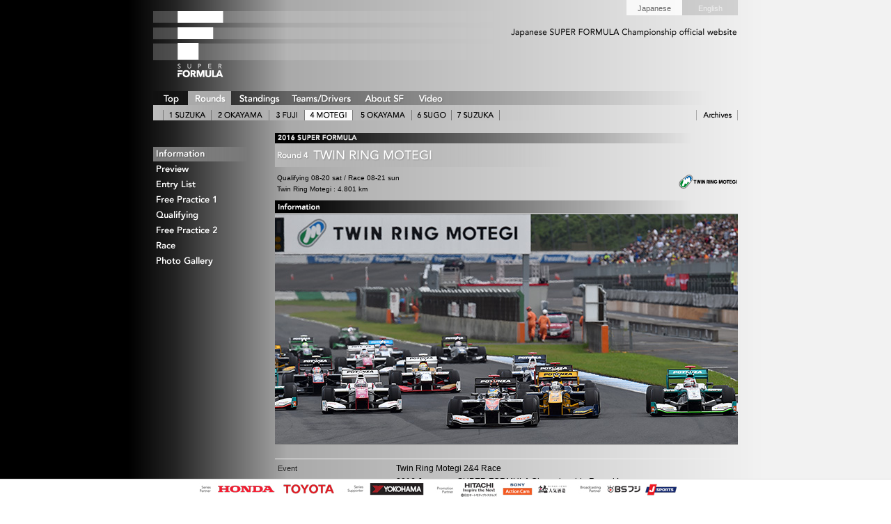

--- FILE ---
content_type: text/html
request_url: http://superformula.net/sf/en/race/2016/1604/
body_size: 11347
content:
<!DOCTYPE html>
<html lang="en">
<head>
	<meta charset="UTF-8">
	<meta http-equiv="X-UA-Compatible" content="IE=edge,chrome=1">

<title>
2016 Round3
&nbsp;|&nbsp; SUPER FORMULA Official Website &nbsp;</title>

	<meta name="keywords" content="SUPER FORMULA,SF,2016 Round3">
	<meta name="description" content="2016 SUPER FORMULA Round3">

	<meta name="format-detection" content="telephone=no" />
	<meta name="viewport" content="width=900,user-scalable=yes,maximum-scale=1.5" />

<link rel="apple-touch-icon-precomposed" href="http://superformula.net/sf/images/webclip.png">
<link rel="icon" type="image/vnd.microsoft.icon" href="/sf/images/favicon.ico">
<meta name="application-name" content="&nbsp;"/>

	<meta property="og:site_name" content="SUPER FORMULA Official Website">
	<meta property="og:type" content="website">
	<meta property="og:title" content="2016 Round3 &nbsp;|&nbsp; SUPER FORMULA Official Website">
	<meta property="og:description" content="2016 SUPER FORMULA Round3">
	<meta property="og:url" content="http://superformula.net/sf/en/race/2016/1604/">
	<meta property="og:image" content="http://superformula.net/sf/images/ogimage.png">


<!-- ▼▼  STYLE SHEET  ▼▼ -->
	<link rel="stylesheet" type="text/css" charset="utf-8" href="/sf/en/css/reset5.css">
	<link rel="stylesheet" type="text/css" charset="utf-8" href="/sf/en/css/common.css">

	<link rel="stylesheet" type="text/css" charset="utf-8" href="/sf/en/css/round.css">
	<link rel="stylesheet" type="text/css" charset="utf-8" href="/sf/race/2016/sf2016.css">
<!-- ▲▲  STYLE SHEET  ▲▲ -->


<!-- ▼▼  JAVASCRIPT  ▼▼ -->
	<script type="text/javascript" charset="utf-8" src="https://ajax.googleapis.com/ajax/libs/jquery/1.7/jquery.min.js"></script>

	<script type="text/javascript" charset="utf-8" src="/sf/js/common.js"></script>
	<script type="text/javascript" charset="utf-8" src="/sf/js/css_browser_selector.js"></script>
	<script type="text/javascript" charset="utf-8" src="/sf/js/jquery.scroller.d5.js"></script>


	<!--[if lt IE 9]>
	<link rel="stylesheet" type="text/css" charset="utf-8" href="/sf/css/ie.css">
	<script type="text/javascript" charset="utf-8" src="/sf/js/IE9.js"></script>
	<script type="text/javascript" charset="utf-8" src="/sf/js/html5shiv.js"></script>
	<![endif]-->
<!-- ▲▲  JAVASCRIPT  ▲▲ -->


<style>
</style>

<!-- SSL Off -->		<script type="text/javascript">offssl();</script>
<!-- Google Analytics -->	<script type="text/javascript" charset="utf-8" src="/sf/js/ga_sf.js"></script>
</head>
<body>
<div id="wrapper">

<!-- //////////////////////////////
	sf_gmenu.html   ENGLISH
////////////////////////////// -->

<!-- ==================== HEADER & NAVIGATION ==================== -->
<section id="sf_header">
	<header><div class="headerblock">
<p><a href="/en/" target="_top">SUPER FORMULA Logo</a></p>
<h1>SUPER FORMULA Official Website</h1>


<div class="lang2"><a class="lg_jp" href="/sf/jp/">Japanese</a><span class="lg_en">English</span></div>

<!-- div class="lang">
<a class="lg_jp" href="/sf/jp/">Japanese</a><span class="lg_en">English</span>
</div>
	<script type="text/javascript" src="/sf/js/mTip-v1.0.3.js"></script>
	<link rel="stylesheet" type="text/css" href="/sf/js/mTip.black.css">
<script>
$(".lg_jp").mTip({content:'<img src="/sf/images/base/tip_jp.png" title="Japanese" />',delay:180,fade:300,align:'bottom'});
//	$(".lg_en").mTip({content:'<img src="/sf/images/base/tip_en.png" alt="ENGLISH" />',delay:180,fade:300,align:'bottom'});
</script -->


<iframe src="/sf/include/countdown.html" name="countdown_frm" id="countdown_frm" seamless border="0" frameborder="0" framespacing="0" scrolling="no" noresize="noresize" allowTransparency="true"></iframe>

	</div></header>

	<nav class="sf_gmenu clearfix" id="sf_gmenue">
<a class="gmenu01" href="/en/">TOP</a>
<a class="gmenu02" href="/sf/en/race/">ROUNDS</a>	<!-- span class="gmenu02">ROUNDS</span -->
<a class="gmenu03" href="/sf/en/race/2017/standings/">STANDINGS</a>	<!-- span class="gmenu03">STANDINGS</span -->
<a class="gmenu04" href="/sf/en/race/2017/entrant/">TEAMS/DRIVERS</a>	<!-- span class="gmenu04">TEAMS/DRIVERS</span -->
<a class="gmenu05" href="/sf/en/about/">ABOUT SUPER FORMULA</a>	<!-- span class="gmenu05">ABOUT</span -->
<a class="gmenu06" href="/sf/en/enjoy/">VIDEO</a>	<!-- span class="gmenu06">VIDEO</span -->



<!-- a class="gmenu_e" href="/sf/en/">ENGLISH</a>	<span class="gmenu_e">ENGLISH</span -->
<!-- a class="gmenu_j" href="/sf/jp/">JAPANESE</a>	<span class="gmenu_j">JAPANESE</span -->
	</nav>
</section>

<!-- //////////////////////////////
END	sf_gmenu.html   ENGLISH
////////////////////////////// -->





<!-- ==================== CONTENTS AREA ==================== -->
<section id="sf_main" class="clearfix">



	<!-- ========  CONTENTS MENU - ROUND 2014  ======== -->
<div class="cmenu">

	<nav class="sf_cmenu clearfix" id="sf_cmenu_race16">
<a class="cmn01" href="/sf/en/race/2016/1601/">1 SUZUKA</a>
<a class="cmn02" href="/sf/en/race/2016/1602/">2 OKAYAMA</a>
<a class="cmn03" href="/sf/en/race/2016/1603/">3 FUJI</a>
<a class="cmn04" href="/sf/en/race/2016/1604/">4 MOTEGI</a>
<a class="cmn05" href="/sf/en/race/2016/1605/">5 OKAYAMA</a>
<a class="cmn06" href="/sf/en/race/2016/1606/">6 SUGO</a>
<a class="cmn07" href="/sf/en/race/2016/1607/">7 SUZUKA</a>
<!-- //

<span class="cmn01">1 SUZUKA</span>
<span class="cmn02">2 OKAYAMA</span>
<span class="cmn03">3 FUJI</span>
<span class="cmn04">4 MOTEGI</span>
<span class="cmn05">5 OKAYAMA</span>
<span class="cmn06">6 SUGO</span>
<span class="cmn07">7 SUZUKA</span>
// -->


<a class="cmn00" href="/sf/en/race/2015/">ARCHIVE</a>
	</nav>

</div>
<!-- .cmenu -->



	<!-- ***********  LEFT COLUMN  *********** -->
<aside id="aside-left">

	<div class="lside_menu" id="lround_menu">
<a class="lside01" href="./">Information</a>
<a class="lside03" href="preview.shtml">Preview</a>
<a class="lside02" href="entrylist.shtml">Entry List</a>
<a class="lside04a" href="f1result.shtml">Free Practice 1</a>
<a class="lside05" href="qresult.shtml">Qualifying</a>
<a class="lside04b" href="f2result.shtml">Free Practice 2</a>
<a class="lside06" href="rresult.shtml">Race</a>

<a class="lside08" href="gallery.shtml">Photo Gallery</a>

<!-- //

<span class="lside01">Information</span>
<span class="lside03">Preview</span>
<span class="lside02">Entry List</span>
<span class="lside04a">Free Practice 1</span>
<span class="lside05">Qualifying</span>
<span class="lside04b">Free Practice 2</span>
<span class="lside06">Race</span>

<span class="lside08">Photo Gallery</span>
// -->

<!-- // unuse
<a class="lside04" href="fresult.shtml">Free Practice</a>	<span class="lside04">Free Practice</span>
<a class="lside05a" href="q1result.shtml">Qualifying 1</a>	<span class="lside05a">Qualifying 1</span>
<a class="lside05b" href="q2result.shtml">Qualifying 2</a>	<span class="lside05b">Qualifying 2</span>
<a class="lside06a" href="r1result.shtml">Race 1</a>	<span class="lside06a">Race 1</span>
<a class="lside06b" href="r2result.shtml">Race 2</a>	<span class="lside06b">Race 2</span>
<a class="lside09" href="review.shtml">Review</a>	<span class="lside09">Review</span>

<span class="lside04a">Free Practice 1</span>
<span class="lside04b">Free Practice 2</span>
// -->

	</div>

<br />
</aside>


	<!-- ///// Set Menu Item ///// -->
<script type="text/javascript">setgm('gmenu02')</script>
<script type="text/javascript">setcm('cmn04')</script>






<article id="sf_contents">
<!-- ========== 2nd column ==========/ -->
<div class="c2">


<!-- Round Title -->
<p class="ctt_sf16">2016 SUPER FORMULA</p>
<h2 class="ctt_base clearfix">
	<span class="ctn_rd04">Round4</span>
	<span class="ctn_motegi">Twin Ring Motegi</span>
</h2>

<!-- Round Info -->
<ul class="race_info clearfix">
<li class="ric"><a class="c_motegi" href="http://www.twinring.jp/2and4/" target="_blank">Twin Ring Motegi</a></li>
<li>
Qualifying 08-20 sat /
Race 08-21 sun<!-- [43 Laps : 249.701 km] --><br />
Twin Ring Motegi : 4.801 km<br />
</li>
</ul>






<h3 class="ctt_info">Information</h3>

<p class="rndimg"><img src="/sf/race/2016/1604/1604_imgs/rndimg.jpg" alt="Image" /></p>



	<div class="info_box">

<table border="0" cellpadding="0" cellspacing="0" class="tbl_infomation">
<tbody>
<tr>
	<td class="left">Event</td>
	<td class="right">
Twin Ring Motegi 2&amp;4 Race<br />
2016 Japanese SUPER FORMULA Championship Round4<br />
<!-- 2016 MFJ SUPERBIKE Round3<br / -->
	</td>
</tr>
<tr>
	<td class="left" valign="top">Date</td>
	<td class="right">
2016-08-20 sat : Qualifying<br>
2016-08-21 sun : Race<br />
</td>
</tr>
<tr>
	<td class="left" valign="top">Course</td>
	<td class="right">
Twin Ring Motegi (4.801 km)
	</td>
</tr>
<tr>
	<td class="left" valign="top">Official Recognition</td>
	<td class="right">
F&eacute;d&eacute;ration Internationale de l'Automobile (FIA)<br />Japan Automobile Federation (JAF)<br />
F&eacute;d&eacute;ration Internationale de Motocyclisme (FIM)<br />Motorcycle Federation of Japan (MFJ)
	</td>
</tr>
<!-- tr>
	<td class="left" valign="top">認　　定</td>
	<td class="right">株式会社日本レースプロモーション(JRP)<br />
日本フォーミュラスリー協会(JF3A)</td>
</tr>
<tr>
<td class="left" valign="top">同日開催</td>
<td class="right">
Enjoy Honda SUZUKA 2016<br />
2016年 全日本フォーミュラ3選手権 第1戦&amp;第2戦<br />
Honda Sports &amp; Eco Program CR-Z 10リッターチャレンジ<br />
</td>
</tr -->

<tr><td colspan="2" class="widespace">&nbsp;</td></tr>
</tbody>
</table>


	</div>



</div>
<!-- /========== 2nd column ========== -->

	<!-- ///// Set Menu Item ///// -->
<script type="text/javascript">setlm('lside01')</script>




<!-- //////////////////////////////
	/en/sf_footer.html (UTF-8)
////////////////////////////// -->

</article><!-- /sf_contents -->

</section><!-- /sf_main -->

<footer id="footer">
	<div class="footerspacer"></div>
	<div class="footer_contents">
<section id="footer_cnts">
	<div class="footer_left"></div>
	<div class="footer_main">

<p class="foot_pagenavi">
	<a class="pback" href="#back" onclick="history.back();return false" title="">Back</a>
	<a class="ptop" href="#wrapper" title="">Page Top</a>
</p>


<ul class="foot_menu">
</ul>

<p class="foot_left">
Copyright &copy; <script type="text/javascript">gyear()</script> Japan Race Promotion Inc. All rights reserved. No reproduction or republication without written permission.
</p>
	</div><!-- .footer_main -->
</section>
	</div><!-- .footercnts -->
</footer>


</div><!-- #wrapper -->


<div id="sponsorarea">
	<iframe id="sfp16" style="display: xxnone;" src="/sf/en/include/partners17a.html" name="partners_frm" id="partners_frm" border="0" frameborder="0" framespacing="0" scrolling="no"></iframe>
	<!-- iframe id="sfp160" src="/sf/en/include/partners16.html" name="partners_frm" id="partners_frm" border="0" frameborder="0" framespacing="0" scrolling="no"></iframe -->
</div>

<!-- // スポンサー切替 -->
<!-- script type="text/javascript">switcha16i('sfp16')</script -->



</body>
</html>


--- FILE ---
content_type: text/html
request_url: http://superformula.net/sf/en/include/partners17a.html
body_size: 2201
content:
<!DOCTYPE html>
<html lang="ja">
<head>
	<meta charset="UTF-8">
	<meta http-equiv="X-UA-Compatible" content="IE=edge,chrome=1">
	<meta http-equiv="imagetoolbar" content="no" />
<title></title>

	<link rel="stylesheet" type="text/css" charset="utf-8" href="/sf/css/reset5.css" />
	<link rel="stylesheet" type="text/css" charset="utf-8" href="/sf/css/common.css" />

<style type="text/css">
body {background-image: none;}

a,a:visited,a:hover,a:active {
	color: #fff; text-decoration: none; outline: none; background-color: transparent;
}
::selection {color: #fff;background-color: transparent;}
::-moz-selection {color: #fff;background-color: transparent;}


#partnerarea {
	padding-top: 5px;
	text-align: center;
	overflow: hidden;
}

#partnerboard {
position:relative;
margin:0 auto;
height:20px;
width:840px;
background: url(/sf/images/2017/partner_17aa.jpg);
}

#partnerboard a {
	position:absolute;
	top:0;
	display:block;
	width:auto;
	height: 20px;
	line-height:1000em;
	overflow: hidden;
}

#partnerboard a#honda {left:98px; width:96px;}
#partnerboard a#toyota {left:195px; width:90px;}

#partnerboard a#advan {left:330px; width:91px;}

#partnerboard a#hitachi {left:440px; width:63px;}
#partnerboard a#sonyac {left:500px; width:56px;}
#partnerboard a#ninki {left:570px; width:58px;}

#partnerboard a#bsfuji {left:670px; width:58px;}
#partnerboard a#jsports {left:730px; width:63px;}

</style>


</head>
<body>
<div id="partnerarea">

	<div id="partnerboard">
<a id="honda" href="http://www.honda.co.jp/" target="_blank">HONDA</a>
<a id="toyota" href="http://ms.toyota.co.jp/jp/" target="_blank">TOYOTA</a>

<a id="advan" href="http://www.y-yokohama.com/" target="_blank">http://www.y-yokohama.com/</a>

<a id="hitachi" href="http://www.hitachi-automotive.co.jp/en/" target="_blank">HITACHI AUTOMOTIVE SYSTEMS</a>
<a id="sonyac" href="http://www.sony.com/electronics/action-camera/" target="_blank">SONY ActionCam</a>
<a id="ninki" href="http://www.ninki.co.jp/" target="_blank">NINKI-ICHI</a>

<a id="bsfuji" href="http://www.bsfuji.tv/top/index/top.htm" target="_blank">BS FUJI</a>
<a id="jsports" href="http://www.jsports.co.jp/" target="_blank">J SPORTS</a>

	</div>

</div>
</body>
</html>

--- FILE ---
content_type: text/css
request_url: http://superformula.net/sf/en/css/reset5.css
body_size: 82
content:
@charset "UTF-8";
/* CSS Document - ENGLISH */


@import url(/sf/css/reset5.css);


--- FILE ---
content_type: text/css
request_url: http://superformula.net/sf/en/css/common.css
body_size: 551
content:
@charset "UTF-8";
/* CSS Document - ENGLISH */


@import url(/sf/css/common.css);




	/* ========== GLOBAL MENU ========== */

#sf_header nav .gmenu06 {width: 56px; background-position: -482px 0;}
#sf_header nav a.gmenu06:hover {background-position: -482px -30px;}
#sf_header nav a.gmenu06.gm_on {background-position: -482px -60px; cursor: default;}
#sf_header nav span.gmenu06 {background-position: -482px -90px;}


#sf_header nav .gmenu07 {display: none;}
#sf_header nav .gmenu_e {display: none;}
#sf_header nav .gmenu_j {display: inline-block;}




--- FILE ---
content_type: text/css
request_url: http://superformula.net/sf/en/css/round.css
body_size: 1578
content:
@charset "UTF-8";
/* CSS Document - ENGLISH */


@import url(/sf/css/round.css);


#tbl_entrylist td.tbl_drv {
	vertical-align: baseline;
}


#tbl_entrylist td .jname {
	display: none;
}
#tbl_entrylist td .ename {
	display: inline-block;
}
#tbl_entrylist td.tbl_drv .jname {
	display: none;
}
#tbl_entrylist td.tbl_drv .ename {
	display: block;
}

#tbl_entrylist td.tbl_drv strong.ename2 {
	display:block;
	height:32px;
	font-size: 108%;
	font-weight:bold;
}

#tbl_entrylist td.tbl2_num {
	padding-left: 10px;
	padding-right: 0px;
	font-size: 20px;
	font-stretch: condensed;
	font-weight: lighter;
	text-align: center;
	vertical-align: top;
}

#tbl_entrylist td.tbl2_dph {
	padding: 0;
	padding-right: 4px;
	vertical-align:top;
	white-space: nowrap;
/*	background-image: url(/sf/images/items/rect_w020.png);	*/
}
#tbl_entrylist td.tbl2_dph img {
	height: 60px;
	margin-right: 0px;
}


#sf_contents .c2 .tbl_result td .jname {
	display: none;
}
#sf_contents .c2 .tbl_result td .ename {
	display: block;
}

#sf_contents .c2 .tbl_result td.driver .jname {
	display: none;
}

#sf_contents .c2 .tbl_result td.driver .ename {
	font-size: 100%;
	font-weight: 500;
	line-height: 16px;
	color: #000;
}


#sf_contents .c2 .tbl_standings td.driver .jname {
	display: none;
}
#sf_contents .c2 .tbl_standings td.driver .ename {
	display: block;
}



/* with Photo */
#tbl_entrylist td.tbl_drv .jnamei {
	display: none;
}

#tbl_entrylist td.tbl_drv .ename {
	display: inline;
}

#tbl_entrylist td.tbl_drv strong.ename2 {
	display:inline;
	height:auto;
	font-size: 108%;
	font-weight:bold;
}



--- FILE ---
content_type: text/css
request_url: http://superformula.net/sf/race/2016/sf2016.css
body_size: 7337
content:
@charset "UTF-8";
/* 2015 SERIES CSS */





/* --------------- CMENU ----------------- */

#sf_main .cmenu #sf_cmenu_race16 a,
#sf_main .cmenu #sf_cmenu_race16 span {
	background-image: url(/sf/images/round/cmenu16.png);
}

#sf_main .cmenu #sf_cmenu_race16 a.cmn01 {width: 68px; background-position: -15px -5px;}
#sf_main .cmenu #sf_cmenu_race16 a.cmn02 {width: 82px; background-position: -84px -5px;}
#sf_main .cmenu #sf_cmenu_race16 a.cmn03 {width: 50px; background-position: -167px -5px;}
#sf_main .cmenu #sf_cmenu_race16 a.cmn04 {width: 68px; background-position: -218px -5px;}
#sf_main .cmenu #sf_cmenu_race16 a.cmn05 {width: 84px; background-position: -287px -5px;}
#sf_main .cmenu #sf_cmenu_race16 a.cmn06 {width: 56px; background-position: -372px -5px;}
#sf_main .cmenu #sf_cmenu_race16 a.cmn07 {width: 68px; background-position: -429px -5px;}

#sf_main .cmenu #sf_cmenu_race16 a.cmn01:hover {background-position: -15px -35px;}
#sf_main .cmenu #sf_cmenu_race16 a.cmn02:hover {background-position: -84px -35px;}
#sf_main .cmenu #sf_cmenu_race16 a.cmn03:hover {background-position: -167px -35px;}
#sf_main .cmenu #sf_cmenu_race16 a.cmn04:hover {background-position: -218px -35px;}
#sf_main .cmenu #sf_cmenu_race16 a.cmn05:hover {background-position: -287px -35px;}
#sf_main .cmenu #sf_cmenu_race16 a.cmn06:hover {background-position: -372px -35px;}
#sf_main .cmenu #sf_cmenu_race16 a.cmn07:hover {background-position: -429px -35px;}

#sf_main .cmenu #sf_cmenu_race16 a.cmn01.cm_on {background-position: -15px -65px; cursor: default;}
#sf_main .cmenu #sf_cmenu_race16 a.cmn02.cm_on {background-position: -84px -65px; cursor: default;}
#sf_main .cmenu #sf_cmenu_race16 a.cmn03.cm_on {background-position: -167px -65px; cursor: default;}
#sf_main .cmenu #sf_cmenu_race16 a.cmn04.cm_on {background-position: -218px -65px; cursor: default;}
#sf_main .cmenu #sf_cmenu_race16 a.cmn05.cm_on {background-position: -287px -65px; cursor: default;}
#sf_main .cmenu #sf_cmenu_race16 a.cmn06.cm_on {background-position: -372px -65px; cursor: default;}
#sf_main .cmenu #sf_cmenu_race16 a.cmn07.cm_on {background-position: -429px -65px; cursor: default;}

#sf_main .cmenu #sf_cmenu_race16 span.cmn01 {width: 68px; background-position: -15px -95px;}
#sf_main .cmenu #sf_cmenu_race16 span.cmn02 {width: 82px; background-position: -84px -95px;}
#sf_main .cmenu #sf_cmenu_race16 span.cmn03 {width: 50px; background-position: -167px -95px;}
#sf_main .cmenu #sf_cmenu_race16 span.cmn04 {width: 68px; background-position: -218px -95px;}
#sf_main .cmenu #sf_cmenu_race16 span.cmn05 {width: 84px; background-position: -287px -95px;}
#sf_main .cmenu #sf_cmenu_race16 span.cmn06 {width: 56px; background-position: -372px -95px;}
#sf_main .cmenu #sf_cmenu_race16 span.cmn07 {width: 68px; background-position: -429px -95px;}




/* -- Information Movie -- */

#sf_contents .c2 .rndimgv a {
	display: block;
	position: relative;
	padding: 5px;
	overflow: hidden;
	border-bottom: none;
}

#sf_contents .c2 .rndimgv a .mprevtop {
	display: block;
	margin: 0 -1px 10px;
	height: 360px;
	background-position: center center;
	background-repeat: no-repeat;
}

#sf_contents .c2 .rndimgv a .mprevtop .playbtn {
	display: block;
	position: relative;
	top: 0;
	left: 0;
	width: 641px;
	height: 360px;
	line-height: 1000em;
	overflow: hidden;
	background: url(/sf/images/enjoy/playbtn-l.png) no-repeat center center;
}

#sf_contents .c2 .rndimgv a:hover .mprevtop .playbtn {
	background: url(/sf/images/enjoy/playbtn-lo.png) no-repeat center center;
}



/* -- TimeSchedule Table -- */
#sf_contents .c2 .tbl_schedule td {
	vertical-align: middle;
}

#sf_contents .c2 .tbl_ostage {
	min-width: 500px;
}

#sf_contents .c2 .tbl_ostage td {
	vertical-align: baseline;
}

#sf_contents .c2 .tbl_ostage td p {
	margin-bottom:0;
	padding: 2px 0 0;
	font-size: 93%;
	line-height: 1.5em;
}




/* -- Special Preview -- */

#sf_contents .c2 .prevticker {
margin: 2px 0 15px;
width: 665px;
height: 180px;
overflow:hidden;
}

#sf_contents .c2 .bx-wrapper {
margin: 0 0;
}

#rolls li {
padding: 0 1px;
}



#sf_contents .c2 .sptab {
	margin: 4px 0 4px;
	border-bottom: 2px solid #404040;
}

#sf_contents .c2 .sptab a,
#sf_contents .c2 .sptab a:visited,
#sf_contents .c2 .sptab span {
	width: 130px;
}
	#sf_contents .c2 .ptab a.ibtn04,
	#sf_contents .c2 .ptab span.ibtn04 {
		width: 133px;
	}


#sf_contents .c2 .ptab a.sbtn05,
#sf_contents .c2 .ptab span.sbtn05 {
	margin-right: 0px;
}


#sf_contents .c2 .previewpage {
margin: -10px 0 0;
margin: 0 0;
}

#sf_contents .c2 .previewpage a,
#sf_contents .c2 .previewpage a:hover,
#sf_contents .c2 .previewpage a:visited {
display: block;
margin-bottom:1px;
text-decoration:none;
border-bottom:none;
padding: 5px 4px 3px;
	font-size: 108%;
	line-height: 1.5em;
	font-weight: 700;
	background-repeat: repeat-y;
	background-image: url(/sf/images/round/ctl_base.png);
}

#sf_contents .c2 .previewpage p {
	margin-bottom:1px;
	padding: 5px 4px 3px;
	font-size: 108%;
	line-height: 1.5em;
	font-weight: 700;
	color: #888;
	background-repeat: repeat-y;
	background-image: url(/sf/images/round/ctl_base.png);
}


#sf_contents .c2 .preview_topimage {
	position: relative;
	display: block;
	padding: 1px 0 0;
	text-align: center;
}

#sf_contents .c2 h4.preview_t {
	margin-bottom: 0;
}
#sf_contents .c2 p+h4.preview_t {
  margin-top: 0;
}

#sf_contents .c2 p.preview_n {
	margin-bottom: 2.0em;
	padding: 5px 4px 4px;
	color: #fff;
	background-repeat: repeat-y;
	background-image: url(/sf/images/round/ctc_base.png);
}


#sf_contents .c2 .previewlead {
	margin-bottom: 30px;
	font-size: 100%;
	line-height: 1.66em;
	font-weight: bold;
	color: #000;
}


#sf_contents .c2 .reviewtxt {}

#sf_contents .c2 .reviewtxt blockquote {
margin: -10px 0 10px;
padding: 10px;
font-size: 93%;
line-height: 1.66em;
font-weight: normal;
background: url(/sf/images/items/rect_w020.png);
}

#sf_contents .c2 .reviewtxt blockquote+h4 {
margin-top: 45px;
}

#sf_contents .c2 .reviewtxt .caption {
padding: 10px;
font-size: 93%;
line-height: 1.5em;
font-weight: normal;
background: url(/sf/images/items/rect_w040.png);
}





/* ----- Engineer ----- */
#sf_contents .c2 .engineertitle {
	height: 240px;

	height: 330px;
	border-top: 2px solid #000;
	border-bottom: 2px solid #000;
}

#sf_contents .c2 .engineertitle p {
	padding: 2px 8px;
	width: 40%;
	font-size: 14px;
	line-height: 24px;
	font-weight: bold;
}

#aside-left .menu_engr {
	margin: 25px 0;
}
#aside-left .menu_engr a,
#aside-left .menu_engr a:hover {
	background-color: transparent;
}

#aside-left .lsidetxt_menu a.lside_engr,
#aside-left .lsidetxt_menu span.lside_engr {
	padding: 0 0;
	height: 50px;
	line-height: 1000em;
	overflow: hidden;
	background-repeat: no-repeat;
	background-position: 0 0;
	background-image: url(/sf/race/2015/engineer/img/rndbanner.jpg);
}
#aside-left .lsidetxt_menu a.lside_engr:hover {
	background-image: url(/sf/race/2015/engineer/img/rndbannero.jpg);
}


#sf_contents .c2 .engineer2 .hline {
	display: none;
}



/* ----- MIKI-NAVI ----- */

#aside-left .lside_mikinavi {
padding-top: 12px;
}




/* ----- Team 2014 ----- */
#sf_contents .c2 #info_block {
	margin-left: 0px;
}
#sf_contents .c2 #driverinfo #info_block {
	margin-left: 255px;
}


#sf_contents .c2 #team_infomachine {
	margin: 0 0 25px;
}


#sf_contents .c2 #info_block .team_infotable {
	margin: 0 0;
}






--- FILE ---
content_type: text/css
request_url: http://superformula.net/sf/css/round.css
body_size: 64214
content:
@charset "UTF-8";
/* ROUND PAGE CSS */



/* --------------- CMENU ----------------- */

#sf_main .cmenu .sf_cmenu .cmn00 {
float:right;
margin-right: 0px;
width: 58px;
border-right: 1px solid #aaa;
border-left: 1px solid #aaa;
}

#sf_main .cmenu .sf_cmenu a.cmn00 { background-position: -782px -5px;}
#sf_main .cmenu .sf_cmenu a.cmn00:hover { background-position: -782px -35px;}




/* --------------- SIDE MENU ----------------- */
#aside-left #lround_menu a,
#aside-left #lround_menu span {
	background-image: url(/sf/images/round/left_menu.png);
}


#aside-left #lround_menu a.lside01 {background-position: 0 0;}
#aside-left #lround_menu a.lside02 {background-position: 0 -25px;}
#aside-left #lround_menu a.lside03 {background-position: 0 -50px;}
#aside-left #lround_menu a.lside04 {background-position: 0 -75px;}
#aside-left #lround_menu a.lside04a {background-position: 0 -100px;}
#aside-left #lround_menu a.lside04b {background-position: 0 -125px;}
#aside-left #lround_menu a.lside05 {background-position: 0 -150px;}
#aside-left #lround_menu a.lside05a {background-position: 0 -175px;}
#aside-left #lround_menu a.lside05b {background-position: 0 -200px;}
#aside-left #lround_menu a.lside06 {background-position: 0 -225px;}
#aside-left #lround_menu a.lside06a {background-position: 0 -250px;}
#aside-left #lround_menu a.lside06b {background-position: 0 -275px;}
#aside-left #lround_menu a.lside07 {background-position: 0 -300px;}
#aside-left #lround_menu a.lside08 {background-position: 0 -325px;}
#aside-left #lround_menu a.lside09 {background-position: 0 -350px;}
#aside-left #lround_menu a.lside10a {background-position: 0 -375px;}
#aside-left #lround_menu a.lside10b {background-position: 0 -400px;}

#aside-left #lround_menu a.lside01:hover {background-position: -150px 0;}
#aside-left #lround_menu a.lside02:hover {background-position: -150px -25px;}
#aside-left #lround_menu a.lside03:hover {background-position: -150px -50px;}
#aside-left #lround_menu a.lside04:hover {background-position: -150px -75px;}
#aside-left #lround_menu a.lside04a:hover {background-position: -150px -100px;}
#aside-left #lround_menu a.lside04b:hover {background-position: -150px -125px;}
#aside-left #lround_menu a.lside05:hover {background-position: -150px -150px;}
#aside-left #lround_menu a.lside05a:hover {background-position: -150px -175px;}
#aside-left #lround_menu a.lside05b:hover {background-position: -150px -200px;}
#aside-left #lround_menu a.lside06:hover {background-position: -150px -225px;}
#aside-left #lround_menu a.lside06a:hover {background-position: -150px -250px;}
#aside-left #lround_menu a.lside06b:hover {background-position: -150px -275px;}
#aside-left #lround_menu a.lside07:hover {background-position: -150px -300px;}
#aside-left #lround_menu a.lside08:hover {background-position: -150px -325px;}
#aside-left #lround_menu a.lside09:hover {background-position: -150px -350px;}
#aside-left #lround_menu a.lside10a:hover {background-position: -150px -375px;}
#aside-left #lround_menu a.lside10b:hover {background-position: -150px -400px;}

#aside-left #lround_menu a.lside01.lm_on {background-position: -300px 0; cursor: default;}
#aside-left #lround_menu a.lside02.lm_on {background-position: -300px -25px; cursor: default;}
#aside-left #lround_menu a.lside03.lm_on {background-position: -300px -50px; cursor: default;}
#aside-left #lround_menu a.lside04.lm_on {background-position: -300px -75px; cursor: default;}
#aside-left #lround_menu a.lside04a.lm_on {background-position: -300px -100px; cursor: default;}
#aside-left #lround_menu a.lside04b.lm_on {background-position: -300px -125px; cursor: default;}
#aside-left #lround_menu a.lside05.lm_on {background-position: -300px -150px; cursor: default;}
#aside-left #lround_menu a.lside05a.lm_on {background-position: -300px -175px; cursor: default;}
#aside-left #lround_menu a.lside05b.lm_on {background-position: -300px -200px; cursor: default;}
#aside-left #lround_menu a.lside06.lm_on {background-position: -300px -225px; cursor: default;}
#aside-left #lround_menu a.lside06a.lm_on {background-position: -300px -250px; cursor: default;}
#aside-left #lround_menu a.lside06b.lm_on {background-position: -300px -275px; cursor: default;}
#aside-left #lround_menu a.lside07.lm_on {background-position: -300px -300px; cursor: default;}
#aside-left #lround_menu a.lside08.lm_on {background-position: -300px -325px; cursor: default;}
#aside-left #lround_menu a.lside09.lm_on {background-position: -300px -350px; cursor: default;}
#aside-left #lround_menu a.lside10a.lm_on {background-position: -300px -375px; cursor: default;}
#aside-left #lround_menu a.lside10b.lm_on {background-position: -300px -400px; cursor: default;}


#aside-left #lround_menu span.lside01 {background-position: -450px 0;}
#aside-left #lround_menu span.lside02 {background-position: -450px -25px;}
#aside-left #lround_menu span.lside03 {background-position: -450px -50px;}
#aside-left #lround_menu span.lside04 {background-position: -450px -75px;}
#aside-left #lround_menu span.lside04a {background-position: -450px -100px;}
#aside-left #lround_menu span.lside04b {background-position: -450px -125px;}
#aside-left #lround_menu span.lside05 {background-position: -450px -150px;}
#aside-left #lround_menu span.lside05a {background-position: -450px -175px;}
#aside-left #lround_menu span.lside05b {background-position: -450px -200px;}
#aside-left #lround_menu span.lside06 {background-position: -450px -225px;}
#aside-left #lround_menu span.lside06a {background-position: -450px -250px;}
#aside-left #lround_menu span.lside06b {background-position: -450px -275px;}
#aside-left #lround_menu span.lside07 {background-position: -450px -300px;}
#aside-left #lround_menu span.lside08 {background-position: -450px -325px;}
#aside-left #lround_menu span.lside09 {background-position: -450px -350px;}
#aside-left #lround_menu span.lside10a {background-position: -450px -375px;}
#aside-left #lround_menu span.lside10b {background-position: -450px -400px;}


#aside-left #lround_menu a.lside10a,
#aside-left #lround_menu span.lside10a {
	margin-top: 15px;
}


#aside-left #larchive_menu a,
#aside-left #larchive_menu span {
	background-image: url(/sf/images/archive/sf_left_menu.png);
}
#aside-left #lfnarch_menu { padding-top: 11px;}
#aside-left #lfnarch_menu a,
#aside-left #lfnarch_menu span {
	background-image: url(/sf/images/archive/fn_left_menu.png);
}

#aside-left #larchive_menu a.lside13 {background-position: 0 1px;}
#aside-left #larchive_menu a.lside14 {background-position: 0 -24px;}
#aside-left #larchive_menu a.lside15 {background-position: 0 -49px;}
#aside-left #larchive_menu a.lside16 {background-position: 0 -74px;}
#aside-left #larchive_menu a.lside17 {background-position: 0 -99px;}
#aside-left #larchive_menu a.lside18 {background-position: 0 -124px;}

#aside-left #larchive_menu a.lside13:hover {background-position: -150px 1px;}
#aside-left #larchive_menu a.lside14:hover {background-position: -150px -24px;}
#aside-left #larchive_menu a.lside15:hover {background-position: -150px -49px;}
#aside-left #larchive_menu a.lside16:hover {background-position: -150px -74px;}
#aside-left #larchive_menu a.lside17:hover {background-position: -150px -99px;}
#aside-left #larchive_menu a.lside18:hover {background-position: -150px -124px;}

#aside-left #larchive_menu a.lside13.lm_on {background-position: -300px 1px; cursor: default;}
#aside-left #larchive_menu a.lside14.lm_on {background-position: -300px -24px; cursor: default;}
#aside-left #larchive_menu a.lside15.lm_on {background-position: -300px -49px; cursor: default;}
#aside-left #larchive_menu a.lside16.lm_on {background-position: -300px -74px; cursor: default;}
#aside-left #larchive_menu a.lside17.lm_on {background-position: -300px -99px; cursor: default;}
#aside-left #larchive_menu a.lside18.lm_on {background-position: -300px -124px; cursor: default;}


#aside-left #lfnarch_menu a.lside12 {background-position: 0 0;}
#aside-left #lfnarch_menu a.lside11 {background-position: 0 -25px;}
#aside-left #lfnarch_menu a.lside10 {background-position: 0 -50px;}
#aside-left #lfnarch_menu a.lside09 {background-position: 0 -75px;}
#aside-left #lfnarch_menu a.lside08 {background-position: 0 -100px;}
#aside-left #lfnarch_menu a.lside07 {background-position: 0 -125px;}
#aside-left #lfnarch_menu a.lside06 {background-position: 0 -150px;}
#aside-left #lfnarch_menu a.lside05 {background-position: 0 -175px;}
#aside-left #lfnarch_menu a.lside04 {background-position: 0 -200px;}
#aside-left #lfnarch_menu a.lside03 {background-position: 0 -225px;}
#aside-left #lfnarch_menu a.lside02 {background-position: 0 -250px;}
#aside-left #lfnarch_menu a.lside01 {background-position: 0 -275px;}
#aside-left #lfnarch_menu a.lside00 {background-position: 0 -300px;}
#aside-left #lfnarch_menu a.lside99 {background-position: 0 -325px;}
#aside-left #lfnarch_menu a.lside98 {background-position: 0 -350px;}
#aside-left #lfnarch_menu a.lside97 {background-position: 0 -375px;}
#aside-left #lfnarch_menu a.lside96 {background-position: 0 -400px;}

#aside-left #lfnarch_menu a.lside12:hover {background-position: -150px 0;}
#aside-left #lfnarch_menu a.lside11:hover {background-position: -150px -25px;}
#aside-left #lfnarch_menu a.lside10:hover {background-position: -150px -50px;}
#aside-left #lfnarch_menu a.lside09:hover {background-position: -150px -75px;}
#aside-left #lfnarch_menu a.lside08:hover {background-position: -150px -100px;}
#aside-left #lfnarch_menu a.lside07:hover {background-position: -150px -125px;}
#aside-left #lfnarch_menu a.lside06:hover {background-position: -150px -150px;}
#aside-left #lfnarch_menu a.lside05:hover {background-position: -150px -175px;}
#aside-left #lfnarch_menu a.lside04:hover {background-position: -150px -200px;}
#aside-left #lfnarch_menu a.lside03:hover {background-position: -150px -225px;}
#aside-left #lfnarch_menu a.lside02:hover {background-position: -150px -250px;}
#aside-left #lfnarch_menu a.lside01:hover {background-position: -150px -275px;}
#aside-left #lfnarch_menu a.lside00:hover {background-position: -150px -300px;}
#aside-left #lfnarch_menu a.lside99:hover {background-position: -150px -325px;}
#aside-left #lfnarch_menu a.lside98:hover {background-position: -150px -350px;}
#aside-left #lfnarch_menu a.lside97:hover {background-position: -150px -375px;}
#aside-left #lfnarch_menu a.lside96:hover {background-position: -150px -400px;}

#aside-left #lfnarch_menu a.lside12.lm_on {background-position: -300px 0; cursor: default;}
#aside-left #lfnarch_menu a.lside11.lm_on {background-position: -300px -25px; cursor: default;}
#aside-left #lfnarch_menu a.lside10.lm_on {background-position: -300px -50px; cursor: default;}
#aside-left #lfnarch_menu a.lside09.lm_on {background-position: -300px -75px; cursor: default;}
#aside-left #lfnarch_menu a.lside08.lm_on {background-position: -300px -100px; cursor: default;}
#aside-left #lfnarch_menu a.lside07.lm_on {background-position: -300px -125px; cursor: default;}
#aside-left #lfnarch_menu a.lside06.lm_on {background-position: -300px -150px; cursor: default;}
#aside-left #lfnarch_menu a.lside05.lm_on {background-position: -300px -175px; cursor: default;}
#aside-left #lfnarch_menu a.lside04.lm_on {background-position: -300px -200px; cursor: default;}
#aside-left #lfnarch_menu a.lside03.lm_on {background-position: -300px -225px; cursor: default;}
#aside-left #lfnarch_menu a.lside02.lm_on {background-position: -300px -250px; cursor: default;}
#aside-left #lfnarch_menu a.lside01.lm_on {background-position: -300px -275px; cursor: default;}
#aside-left #lfnarch_menu a.lside00.lm_on {background-position: -300px -300px; cursor: default;}
#aside-left #lfnarch_menu a.lside99.lm_on {background-position: -300px -325px; cursor: default;}
#aside-left #lfnarch_menu a.lside98.lm_on {background-position: -300px -350px; cursor: default;}
#aside-left #lfnarch_menu a.lside97.lm_on {background-position: -300px -375px; cursor: default;}
#aside-left #lfnarch_menu a.lside96.lm_on {background-position: -300px -400px; cursor: default;}

#aside-left #lfnarch_menu span.lside12 {background-position: -450px 0;}
#aside-left #lfnarch_menu span.lside11 {background-position: -450px -25px;}
#aside-left #lfnarch_menu span.lside10 {background-position: -450px -50px;}
#aside-left #lfnarch_menu span.lside09 {background-position: -450px -75px;}
#aside-left #lfnarch_menu span.lside08 {background-position: -450px -100px;}
#aside-left #lfnarch_menu span.lside07 {background-position: -450px -125px;}
#aside-left #lfnarch_menu span.lside06 {background-position: -450px -150px;}
#aside-left #lfnarch_menu span.lside05 {background-position: -450px -175px;}
#aside-left #lfnarch_menu span.lside04 {background-position: -450px -200px;}
#aside-left #lfnarch_menu span.lside03 {background-position: -450px -225px;}
#aside-left #lfnarch_menu span.lside02 {background-position: -450px -250px;}
#aside-left #lfnarch_menu span.lside01 {background-position: -450px -275px;}
#aside-left #lfnarch_menu span.lside00 {background-position: -450px -300px;}
#aside-left #lfnarch_menu span.lside99 {background-position: -450px -325px;}
#aside-left #lfnarch_menu span.lside98 {background-position: -450px -350px;}
#aside-left #lfnarch_menu span.lside97 {background-position: -450px -375px;}
#aside-left #lfnarch_menu span.lside96 {background-position: -450px -400px;}







#sf_contents .c2 p {
	margin-bottom: 20px;
	font-size: 93%;
	line-height: 1.66em;
	font-weight: normal;
}

#sf_contents .c2 p.no-mb {
	margin-bottom: 0;
}



/* SERIES INDEX */
#sf_contents .c2 .ctt_sf13 {
	margin-bottom: 0;
	height: 15px;
	line-height: 1000em;
	overflow: hidden;
	background: url(/sf/images/round/ctt_sf13.png) no-repeat 0 -1px;
}

#sf_contents .c2 .ctt_sf14 {
	margin-bottom: 0;
	height: 15px;
	line-height: 1000em;
	overflow: hidden;
	background: url(/sf/images/round/ctt_sf14.png) no-repeat 0 -1px;
}

#sf_contents .c2 .ctt_sf15 {
	margin-bottom: 0;
	height: 15px;
	line-height: 1000em;
	overflow: hidden;
	background: url(/sf/images/round/ctt_sf15.png) no-repeat 0 -1px;
}

#sf_contents .c2 .ctt_sf16 {
	margin-bottom: 0;
	height: 15px;
	line-height: 1000em;
	overflow: hidden;
	background: url(/sf/images/round/ctt_sf16.png) no-repeat 0 -1px;
}

#sf_contents .c2 .ctt_sf17 {
	margin-bottom: 0;
	height: 15px;
	line-height: 1000em;
	overflow: hidden;
	background: url(/sf/images/round/ctt_sf17.png) no-repeat 0 -1px;
}

#sf_contents .c2 .ctt_sf18 {
	margin-bottom: 0;
	height: 15px;
	line-height: 1000em;
	overflow: hidden;
	background: url(/sf/images/round/ctt_sf18.png) no-repeat 0 -1px;
}

#sf_contents .c2 .ctt_base {
	padding: 6px 0;
	font-size: 11px;
	font-weight: 300;
	color: #eee;
	background: url(/sf/images/round/ctt_base.png) repeat-y 0 0;
}

#sf_contents .c2 .ctt_base span {
	float: left;
	height: 22px;
	line-height: 1000em;
	overflow: hidden;
	background-repeat: no-repeat;
	background-position: 0 0;
	background-image: url(/sf/images/round/ct_namelist.png);
}

#sf_contents .c2 .ctt_base .ctn_rd01 { width: 52px;	background-position: 0 0; }
#sf_contents .c2 .ctt_base .ctn_rd02 { width: 52px;	background-position: 0 -30px; }
#sf_contents .c2 .ctt_base .ctn_rd03 { width: 52px;	background-position: 0 -60px; }
#sf_contents .c2 .ctt_base .ctn_rd04 { width: 52px;	background-position: 0 -90px; }
#sf_contents .c2 .ctt_base .ctn_rd05 { width: 52px;	background-position: 0 -120px; }
#sf_contents .c2 .ctt_base .ctn_rd06 { width: 52px;	background-position: 0 -150px; }
#sf_contents .c2 .ctt_base .ctn_rd07 { width: 52px;	background-position: 0 -180px; }
#sf_contents .c2 .ctt_base .ctn_rd08 { width: 52px;	background-position: 0 -210px; }
#sf_contents .c2 .ctt_base .ctn_rd09 { width: 52px;	background-position: 0 -240px; }
#sf_contents .c2 .ctt_base .ctn_rd10 { width: 55px;	background-position: 0 -270px; }
#sf_contents .c2 .ctt_base .ctn_rdgp { width: 52px;	background-position: 0 -300px; }

#sf_contents .c2 .ctt_base .ctn_suzuka { width: 160px;	background-position: -61px 0; }
#sf_contents .c2 .ctt_base .ctn_apolis { width: 270px;	background-position: -61px -30px; }
#sf_contents .c2 .ctt_base .ctn_autopolis { width: 270px;	background-position: -61px -30px; }
#sf_contents .c2 .ctt_base .ctn_fuji { width: 270px;	background-position: -61px -60px; }
#sf_contents .c2 .ctt_base .ctn_motegi { width: 270px;	background-position: -61px -90px; }
#sf_contents .c2 .ctt_base .ctn_inje { width: 270px;	background-position: -61px -120px; }
#sf_contents .c2 .ctt_base .ctn_sugo { width: 270px;	background-position: -61px -150px; }
#sf_contents .c2 .ctt_base .ctn_fsc { width: 270px;	background-position: -61px -180px; }
#sf_contents .c2 .ctt_base .ctn_okayama { width: 313px;	background-position: -61px -270px; }

#sf_contents .c2 .ctt_base .ctn_stand { width: 270px;	background-position: -61px -210px; }
#sf_contents .c2 .ctt_base .ctn_teams { width: 270px;	background-position: -61px -240px; }

#sf_contents .c2 .ctt_base .ctn_text {
	line-height: 28px;
	background-image: none;
}

#sf_contents .c2 .ctt_base strong {
	float: right;
	padding-top: 2px;
	height: 20px;
	font-size: 11px;
	line-height: 20px;
	font-weight: 500;
	overflow: hidden;
}


#sf_contents .c2 .ctl_base {
	padding: 0 0;
	height: 30px;
	line-height: 1000em;
	overflow: hidden;
	background-repeat: no-repeat;
	background-position: 0 0;
	background-image: url(/sf/images/round/ctlr_titles.png);
}

#sf_contents .c2 .ctl_test {
	background-position: 0 -180px;
}




#sf_contents .c2 .roundlist {
	margin: 15px 0 30px;
}

#sf_contents .c2 .roundlist .ctt_base {
	margin-bottom: 15px;
	padding-right: 3px;
	font-size: 11px;
	line-height: 24px;
	text-align: right;
	color: #666;
}

#sf_contents .c2 .roundlist .ctb_base {
	padding: 0 0;
	background-image: none;
}

#sf_contents .c2 .roundlist .ctt_stand {
margin:30px 0 20px;
}

#sf_contents .c2 .roundlist .ctt_base a {
	display: block;
	padding: 6px 0;
	padding-right: 3px;
	background: url(/sf/images/round/ctb_base.png) repeat-y 0 0;
	border-bottom: none;
}

#sf_contents .c2 .roundlist .ctt_base a:hover {
	color: #000;
	background-color: transparent;
	background: url(/sf/images/round/ctw_base.png) repeat-y 0 0;
}
#sf_contents .c2 .roundlist .ctt_base a:hover span {
	background-image: url(/sf/images/round/ctb_namelist.png);
}


#sf_contents .c2 .testlist {
	margin: 0 0 15px;
	padding: 0 0;
	background: url(/sf/images/round/ctt_base.png) repeat-y 0 0
}

#sf_contents .c2 .testlist table {
}
#sf_contents .c2 .testlist table td {
	padding: 4px 8px;
	font-size: 93%;
	line-height: 1.33em;
}

#sf_contents .c2 .testlist table td.reslink {
	font-size: 85%;
	line-height: 1.50em;
}

#sf_contents .c2 .testlist table td.tdspace {
	padding: 0;
	height: 1px;
	font-size: 50%;
	line-height: 0.1em;
	background-image: url(/sf/images/round/ctl_base.png);
	overflow: hidden;
}


#sf_contents .c2 .roundlist .ended {
	opacity:0.5;
	filter: alpha(opacity=50);
}



/* MikiNavi List */
#sf_contents .c2 .listwhite .ctt_base {
	line-height: 43px;
}

#sf_contents .c2 .listwhite .ctt_base span {
	margin-top: 9px;
}

#sf_contents .c2 .listwhite .ctt_base span.thumb {
display: none;
	float: left;
	margin: 0 0;
	margin-right: 2px;
	width: 75px;
	height: 43px;
	line-height: 43px;
	text-align: center;
	background-image: none;
}

#sf_contents .c2 .listwhite .ctt_base a {
	line-height: 43px;
	color: #d00050;
	background: none;
	background-color: #fff;
}
#sf_contents .c2 .listwhite .ctt_base a span {
	background-image: url(/sf/images/round/ctb_namelist.png);
}

#sf_contents .c2 .listwhite .ctt_base a:hover {
	color: #fff;
	background: none;
	background-color: #f64090;
}
#sf_contents .c2 .listwhite .ctt_base a:hover span {
	background-image: url(/sf/images/round/ct_namelist.png);
}

#sf_contents .c2 .listwhite .ctt_base a:hover span.thumb {
	background-image: none;
}






/* ==========  ROUND PAGE  ========== */

#sf_contents .c2 .race_info {
	position: relative;
	padding: 8px 3px;
	padding-right: 0px;
	font-size: 10px;
	line-height: 16px;
}

#sf_contents .c2 .race_info li {
	float: left;
	margin-right: 3px;
}
#sf_contents .c2 .race_info li.ri1 {
	margin-right: 16px;
}

#sf_contents .c2 .race_info li.ric {
	margin-right: 0;
	padding-top: 3px;
	float: right;
}
#sf_contents .c2 .race_info li.ric a {
	display: block;
	width: 110px;
	height: 22px;
	line-height: 1000em;
	overflow: hidden;
	background-color: transparent;
	background-repeat: no-repeat;
	background-position: 0 0;
	background-image: url(/sf/images/round/circuit_lgs.png);
	border-bottom: none;
}
#sf_contents .c2 .race_info li.ric a:hover {
	background-color: transparent;
}

#sf_contents .c2 .race_info li.ric a.c_suzuka {background-position: 0 -26px;}
#sf_contents .c2 .race_info li.ric a.c_fuji {background-position: 0 1px;}
#sf_contents .c2 .race_info li.ric a.c_motegi {background-position: 0 -52px;}
#sf_contents .c2 .race_info li.ric a.c_apolis {background-position: 0 -74px;}
#sf_contents .c2 .race_info li.ric a.c_autopolis {background-position: 0 -74px;}
#sf_contents .c2 .race_info li.ric a.c_sugo {background-position: 0 -99px;}
#sf_contents .c2 .race_info li.ric a.c_inje {background-position: 0 -123px;}
#sf_contents .c2 .race_info li.ric a.c_okayama {background-position: 0 -150px;}


#sf_contents .c2 h3 {
	padding: 0 4px;
	height: 18px;
	line-height: 1000em;
	overflow: hidden;
	color: #fff;
	background-color: transparent;
	background-repeat: no-repeat;
	background-position: 0 -240px;
	background-image: url(/sf/images/round/ctt_titles.png);
}

#sf_contents .c2 .ctt_info {
	background-position: 0 0;
}
#sf_contents .c2 .ctt_entr {
	background-position: 0 -20px;
}
#sf_contents .c2 .ctt_prev {
	background-position: 0 -40px;
}
#sf_contents .c2 .ctt_prac {
	background-position: 0 -60px;
}
#sf_contents .c2 .ctt_qual {
	background-position: 0 -80px;
}
#sf_contents .c2 .ctt_race {
	background-position: 0 -100px;
}
#sf_contents .c2 .ctt_live {
	background-position: 0 -120px;
}
#sf_contents .c2 .ctt_phot {
	background-position: 0 -140px;
}

#sf_contents .c2 .ctt_test {
	background-position: 0 -220px;
}

#sf_contents .c2 h3.ctt_text {
	padding: 2px 4px 0;
	height: 16px;
	font-size: 11px;
	line-height: 16px;
}

#sf_contents .c2 h3.ctt_text13 {
	padding: 2px 4px 0;
	height: 21px;
	font-size: 13px;
	line-height: 21px;
}

#sf_contents .c2 h3.ctt_title {
	padding: 7px 4px 3px;
	height: 18px;
	font-size: 13px;
	line-height: 18px;
	font-weight: 700;
	color: #000;
	background-repeat: repeat-y;
	background-image: url(/sf/images/round/ctw_base.png);
}

#sf_contents .c2 h3.ctt_titleb {
	padding: 7px 5px 3px;
	height: 18px;
	font-size: 14px;
	line-height: 18px;
	font-weight: 700;
	color: #fff;
	background-repeat: repeat-y;
	background-image: url(/sf/images/round/cta_base.png);
}




#sf_contents .c2 h4 {
	padding: 4px 4px 2px;
	font-size: 108%;
	line-height: 1.33em;
	font-weight: 700;
	background-repeat: repeat-y;
	background-image: url(/sf/images/round/ctl_base.png);
}


#sf_contents .c2 p+h4 {
	margin-top: 45px;
}


#sf_contents .c2 h6 {
	padding: 4px 4px 2px;
	font-size: 108%;
	line-height: 1.33em;
	font-weight: normal;
	color: #fff;
	background-repeat: repeat-y;
	background-image: url(/sf/images/round/cte_base.png);
}


#sf_contents .c2 p+h6 {
	margin-bottom: 40px;
	padding: 8px 4px 6px;
	font-size: 116%;
	line-height: 1.33em;
}

#sf_contents .c2 .p_left {float:left;margin-right:20px;}
#sf_contents .c2 .p_right {float:right;margin-left:20px;}




/* --------------- INFORMATION ----------------- */

#sf_contents .c2 .ptab {
	margin: 1px 0px 1px;
}

#sf_contents .c2 .ptab a,
#sf_contents .c2 .ptab a:visited,
#sf_contents .c2 .ptab span {
	float: left;
	margin-right: 1px;
	padding: 4px 1px 2px;
	width: 103px;
	font-size: 93%;
	line-height: 20px;
	font-weight: normal;
	text-align: center;
	color: #000;
/*	border-right: 1px solid #eee;*/
	border-bottom: none;
	background-image: url(/sf/images/items/rect_w040.png);
}
	#sf_contents .c2 .ptab a.ibtn04,
	#sf_contents .c2 .ptab span.ibtn04 {
		width: 133px;
	}
	#sf_contents .c2 .ptab a.ibtn06,
	#sf_contents .c2 .ptab span.ibtn06 {
		margin-right: 0px;
	}


#sf_contents .c2 .ptab span {
	color: #888;
	background-image: url(/sf/images/items/rect_w020.png);
}

#sf_contents .c2 .ptab a:hover,
#sf_contents .c2 .ptab a:active {
	font-weight: 600;
	color: #f0f0f0;
	background-image: none;
}

#sf_contents .c2 .ptab a.tm_on {
	font-weight: 600;
	color: #fff;
	background-color: #404040;
	background-image: none;
	cursor: default;
}



#sf_contents .c2 .rndimg {
	margin:1px 0 20px;
	padding: 1px 0;
	text-align: center;
	background-color: #888;
}

#sf_contents .c2 .rndimgleft {
	float: left;
	margin: 20px 0;
}

#sf_contents .c2 .rndimgv {
	margin:1px 0 20px;
	padding: 1px 0;
	text-align: center;
	background-color: #111;
}

#sf_contents .c2 .info_box {
	margin: 20px 0;
	text-align: center
}

#sf_contents .c2 .info_box h5 {
	margin: 0 0 10px;
	padding: 5px 3px 2px;
	font-size: 100%;
	line-height: 15px;
	font-weight: 700;
	text-align: left;
	background-repeat: repeat-y;
	background-image: url(/sf/images/round/ctl_base.png);
	border-top: 1px solid #666;
	border-bottom: 1px solid #666;
}

#sf_contents .c2 .info_box p {
	margin-bottom: 20px;
	font-size: 93%;
	line-height: 1.6em;
}

#sf_contents .c2 .info_box p.para_infoi {
	display: inline-block;
}


#sf_contents .c2 .tbl_infomation {
	margin: 0 auto;
	border-top: 1px solid #eee;
}

#sf_contents .c2 .tbl_infomation td {
	font-size: 93%;
	line-height: 1.6em;
	text-align: left;
	border-bottom: 1px solid #eee;
}

#sf_contents .c2 .tbl_infomation td.left {
	padding: 4px 16px 4px 4px;
	font-size: 85%;
	color: #222;
	white-space: nowrap;
}

#sf_contents .c2 .tbl_infomation td.right {
	padding: 4px 4px;
}

#sf_contents .c2 .tbl_infomation td.center {
	padding: 4px 1px;
	text-align: center;
}

#sf_contents .c2 .tbl_infomation td.widespace {
	padding:0;
	width:665px;
	line-height:0.5em;
	border-bottom: none;
	overflow:hidden;
}

#sf_contents .c2 .tbl_infomation td.noborder {
	border-bottom: none;
}


#sf_contents .c2 .ticketbtn {
	margin: 30px 0;
	font-size: 93%;
}

#sf_contents .c2 .ticketbtn a {
	display: inline-block;
	width: 290px;
	height: 40px;
	line-height: 1000em;
	overflow: hidden;
	border-bottom: none;
	background-color: transparent;
	background-repeat: no-repeat;
	background-position: 0 0;
	background-image: url(/sf/images/round/info_ticketbtn.png);
}
#sf_contents .c2 .ticketbtn a:hover {
	background-position: 0 -40px;
}

#sf_contents .c2 .info_box .ticketmain {
	margin-bottom: 5px;
	font-size: 100%;
	line-height: 1.6em;
}

#sf_contents .c2 .info_box .ticketmain2 {
	margin-bottom: 5px;
}


#sf_contents .c2 .info_box .ticketprice {
	margin: 0 auto 10px;
}

#sf_contents .c2 .info_box .ticketprice td {
	padding: 2px 2px 10px;
}

#sf_contents .c2 .info_box .ticketprice .toption td {
	padding: 2px 2px 5px;
	font-size: 93%;
	line-height: 1.5em;
}

#sf_contents .c2 .info_box .ticketprice tfoot td {
	padding: 5px 2px 2px;
	font-size: 93%;
	line-height: 1.5em;
}

#sf_contents .c2 .info_box .ticketprice td.tleft {
	padding-right: 13px;
	text-align: right;
}






/* ---------- GOODS ------------ */
#sf_contents .c2 h4.h4event {
	margin-bottom: 10px;
}

#sf_contents .c2 p.para_event {
	padding-left: 260px;
}

#sf_contents .c2 p.para_event:after {
	visibility: hidden;
	display: block;
	font-size: 0;
	content: " ";
	clear: both;
	height: 0;
}

#sf_contents .c2 p.para_event img {
float:left;
margin-left: -260px;
}

#sf_contents .c2 p.nophoto {
}



	/* ---------- EVENT ------------ */
#sf_contents .c2 .box_event {
	margin-top: -5px;
	margin-bottom: 40px;
	padding-left: 8px;
	padding-top:5px;
	border-left: 1px solid #bbb;
	overflow: hidden;
}

#sf_contents .c2 .box_event p {
	margin-bottom: 5px;
}

#sf_contents .c2 .box_event p.smalltxt {
	font-size: 85%;
	line-height: 1.6em;
	color: #222;
}

#sf_contents .c2 .tbl_event {
	margin-bottom: 5px;
}

#sf_contents .c2 .tbl_event td {
	padding: 1px 1px 1px 0;
	font-size: 93%;
	line-height: 1.6em;
	white-space: nowrap;
}

#sf_contents .c2 .tbl_event td+td {
	padding-left: 11px;
}

#sf_contents .c2 .box_event .imgright {
	float: right;
	display: inline-block;
	margin: 2px 0px 0px 18px;
	padding: 1px;
	text-align: right;
	font-size: 77%;
	line-height: 1.66em;
	color: #333;
}

#sf_contents .c2 .box_event .imgleft {
	float: left;
	display: inline-block;
	margin: 2px 20px 0px 0px;
	padding: 1px;
	text-align: left;
	font-size: 77%;
	line-height: 1.66em;
	color: #333;
}

#sf_contents .c2 .box_event img {
	margin:0 0 4px;
}


	/* ---------- BROADCAST ------------ */
#sf_contents .c2 p.para_bcast {
	margin-left: 5px;
}

#sf_contents .c2 p.para_bcast2 {
	margin-left: 5px;
	margin-bottom: 5px;
}


#sf_contents .c2 .tbl_bcast {
	margin-left: 5px;
	margin-bottom: 3px;
	min-width: 620px;
	border-top: 1px solid #e9e9e9;
}

#sf_contents .c2 .tbl_bcast td,
#sf_contents .c2 .tbl_bcast th {
	padding: 3px 14px 1px 4px;
	font-size: 93%;
	line-height: 1.6em;
	text-align: left;
	font-weight: normal;
	color: #000;
	border-bottom: 1px solid #e9e9e9;
}

#sf_contents .c2 .tbl_bcast th {
	font-weight: 700;
	color: #444;
}

#sf_contents .c2 .tbl_bcast .jlive td {
	background-color: #e3e3e3;
	background-color: #eeeeee;
}





/* --------------- POINT STANDINGS ----------------- */

#sf_main .cmenu #sf_cmenu_stand a,
#sf_main .cmenu #sf_cmenu_stand span,
#sf_main .cmenu #sf_cmenu_teams a {
	background-image: url(/sf/images/round/cmenu_stand.png);
}

#sf_main .cmenu #sf_cmenu_stand a.cmn01 {width: 102px; background-position: -15px -5px;}
#sf_main .cmenu #sf_cmenu_stand a.cmn02 {width: 98px; background-position: -118px -5px;}

#sf_main .cmenu #sf_cmenu_stand a.cmn01:hover {background-position: -15px -35px;}
#sf_main .cmenu #sf_cmenu_stand a.cmn02:hover {background-position: -118px -35px;}

#sf_main .cmenu #sf_cmenu_stand a.cmn01.cm_on {background-position: -15px -65px; cursor: default;}
#sf_main .cmenu #sf_cmenu_stand a.cmn02.cm_on {background-position: -118px -65px; cursor: default;}

#sf_main .cmenu #sf_cmenu_stand span.cmn01 {width: 102px; background-position: -15px -95px;}
#sf_main .cmenu #sf_cmenu_stand span.cmn02 {width: 98px; background-position: -118px -95px;}


#sf_contents .c2 .ctt_dstd {
	background-image: url(/sf/images/round/ctl_titles.png);
	background-position: 0 -160px;
}
#sf_contents .c2 .ctt_tstd {
	background-image: url(/sf/images/round/ctl_titles.png);
	background-position: 0 -180px;
}


#sf_contents .c2 .ctl_dstd {
	background-position: 0 -30px;
}
#sf_contents .c2 .ctl_tstd {
	background-position: 0 -60px;
}





/* --------------- TEAMS/DRIVERS ----------------- */

#sf_contents .c2 .ctt_teams {
	background-image: url(/sf/images/round/ctl_titles.png);
	background-position: 0 -200px;
}

#sf_contents .c2 .ctl_teams {
	background-position: 0 -90px;
}

#tbl_entrylist {
	margin: 15px 0;
}

#tbl_entrylist td {
	padding: 8px 3px 6px;
	font-size: 100%;
	line-height: 16px;
	vertical-align: baseline;
	border-bottom: 1px solid #eee;

/* with photo */
	padding: 8px 3px 1px;
}

#tbl_entrylist th {
	padding: 3px;
	font-size: 11px;
	line-height: 15px;
	font-weight: normal;
}

#tbl_entrylist th.tbl_tmm {
	padding-left: 5px;
}

#tbl_entrylist thead th {
	color: #fff;
	background: url(/sf/images/items/rect_b020.png) 0 0;
/*	background-color: #888;	*/
	white-space: nowrap;
}


#tbl_entrylist td.tbl_num {
	padding-left: 0px;
	padding-right: 0px;
	text-align: center;
	vertical-align: top;
}

#tbl_entrylist td.tbl2_num {
	padding-left: 10px;
	padding-right: 0px;
	font-size: 20px;
	font-stretch: condensed;
	font-weight: lighter;
	text-align: center;
	vertical-align: top;
}

#tbl_entrylist td.tbl_dph {
	padding: 0;
	padding-right: 4px;
	vertical-align:top;
	white-space: nowrap;
/*	background-image: url(/sf/images/items/rect_w020.png);	*/
}
#tbl_entrylist td.tbl_dph img {
	height: 60px;
	margin-right: 0px;
}

#tbl_entrylist td.tbl2_dph {
	padding: 0;
	padding-right: 4px;
	vertical-align:top;
	white-space: nowrap;
/*	background-image: url(/sf/images/items/rect_w020.png);	*/
}
#tbl_entrylist td.tbl2_dph img {
	height: 60px;
	margin-right: 0px;
}

#tbl_entrylist td.tbl_drv {
	font-size: 85%;
	line-height: 1.33em;
	white-space: nowrap;
}
#tbl_entrylist td.tbl_drv strong {
	font-size: 100%;
	font-weight:bold;
}
#tbl_entrylist td.tbl_drv strong.ename2 {
	font-size: 93%;
	font-weight:normal;
}

#tbl_entrylist td.tbl_drv p {
	margin: 0 0;
}

#tbl_entrylist td.tbl_drv2 {
	padding: 3px 3px 0px;
	padding-right: 8px;
	font-size: 85%;
	line-height: 1.33em;
	vertical-align: middle;
	white-space: nowrap;
}
#tbl_entrylist td.tbl_drv2 strong {
	font-size: 100%;
}
#tbl_entrylist td.tbl_drv2 p {
	margin: 0 0;
}


#tbl_entrylist td.leadersred {
	padding-right:15px;
	background: url(/sf/images/round/leadersred.png) no-repeat right center;
}


#tbl_entrylist td.tbl_age {
	padding-right: 1px;
	font-size: 85%;
	text-align: center;
}

#tbl_entrylist td.tbl_nat {
	font-size: 85%;
}


#tbl_entrylist td.tbl_agen {
	font-size: 85%;
	line-height: 1.33em;
	text-align: left;
	white-space: nowrap;
}


#tbl_entrylist td.tbl_tem {
/*	padding: 2px 3px 0px;*/
	padding-left: 10px;
	font-size: 93%;
	vertical-align: middle;
}

#tbl_entrylist td.tbl_tem p {
	margin: 0 0;
	font-size: 93%;
	line-height: 16px;
}


#tbl_entrylist td.tbl_temm {
	padding-left: 5px;
	font-size: 85%;
	line-height: 1.33em;
	line-height: 15px;
}

#tbl_entrylist td.tbl_temm p {
	margin: 0 0;
	padding-bottom: 2px;
	font-size: 108%;
	line-height: 1.33em;
	line-height: 16px;
}

#tbl_entrylist td.tbl_car {
	padding-left: 5px;
	font-size: 85%;
	line-height: 15px;
	vertical-align: middle;
}



#tbl_entrylist td.tbl_eng {
	font-size: 85%;
	line-height: 1.33em;
/*	vertical-align: middle;*/
}



#tbl_entrylist tfoot td {
	padding: 8px 3px;
	padding-right: 0px;
	font-size: 85%;
	line-height: 1.6em;
	text-align: right;
	border-bottom: none;
}

#tbl_entrylist tfoot td.tfoots {
	padding: 1px 1px;
}



#tbl_entrylist td a,
#tbl_entrylist td a:hover,
#tbl_entrylist td a:active {
	display: block;
	border-bottom: none;
}


#tbl_entrylist td.tbl_drv2 a {
	margin: -3px -3px 0;
	padding: 3px 3px 0px;
}

#tbl_entrylist td.tbl_tem a {
	margin: -2px -3px 0;
	padding: 2px 3px 0px;
}

#tbl_entrylist td.tbl_drv a {
	margin: -3px -3px 0;
	padding: 3px 3px 0px;
}

#tbl_entrylist td.tbl_temm a {
	margin: -2px -3px 0;
	padding: 2px 3px 0px;
}

#tbl_entrylist td .jname {
	display: inline;
}
#tbl_entrylist td.tbl_drv .jname {
	display: block;
}
#tbl_entrylist td.tbl_drv .jnamei {
	display: inline;
}

#tbl_entrylist td .ename {
	display: none;
}




#aside-left #lteams_menu a,
#aside-left #lteams_menu span {
	padding-left: 8px;
	padding-bottom: 3px;
	width: 141px;
	height: auto;
	color: #eee;
}

#aside-left #lteams_menu a.lside00,
#aside-left #lteams_menu span.lside00 {
	padding-left: 4px;
}

#aside-left #lteams_menu a.lsidet,
#aside-left #lteams_menu span.lsidet {
	margin-top: 15px;
	padding-left: 4px;
	width: 144px;
	color: #fff;
	background-position: 0 0;
	background-repeat: repeat;
	background-image: url(/sf/images/items/rect_w020.png);
	border-left: 1px solid #606060;
}

#aside-left #lteams_menu a:hover {
	color: #000;
}

#aside-left #lteams_menu a.lsidet:hover {
	background-position: 0 0;
	background-repeat: repeat;
	background-image: url(/sf/images/items/rect_w080.png);
	border-left: 1px solid #ddd;
}

#aside-left #lteams_menu a.lm_on,
#aside-left #lteams_menu a.lm_on:hover {
	font-weight: 600;
	color: #000;
	background-position: -150px 0;
/*	background-position: 0 0;
	background-repeat: repeat;
	background-image: url(/sf/images/items/rect_w080.png);	*/
}

#aside-left #lteams_menu a.lsidet.lm_on,
#aside-left #lteams_menu a.lsidet.lm_on:hover {
	background-image: url(/sf/images/base/left_menu_bg.png);
	border-left-color: #fff;
}





	/* -----  driver  ----- */

#sf_contents .c2 .teaminfo_block {
	position: relative;
}

#sf_contents .c2 .teaminfo_block h4 {
	margin: 20px 0 25px;
	padding: 4px 2px 0;
	padding-right: 1px;
	height: 29px;
}

#sf_contents .c2 .teaminfo_block h4 p {
	margin: 0;
}

#sf_contents .c2 .teaminfo_block h4 p.cnum {
	float: left;
	display: inline-block;
	margin-top: -2px;
	margin-right: 10px;
	padding: 4px 0px 0px;
	width: 35px;
	height: 25px;
	font-size: 23px;
	line-height: 25px;
	font-weight: 400;
	text-align: center;
	vertical-align: bottom;
	color: #000;
	background-color: #fff;
	overflow: hidden;
}

	.ie #sf_contents .c2 .teaminfo_block h4 p.cnum {
		padding: 2px 0px 2px;
	}

#sf_contents .c2 .teaminfo_block h4 p.dnamej {
	float: left;
	display: inline-block;
	margin-right: 10px;
	padding: 2px 0px;
	font-size: 14px;
	line-height: 25px;
}

#sf_contents .c2 .teaminfo_block h4 p.dnamee {
	float: left;
	display: inline-block;
	padding: 2px 0px;
	font-size: 11px;
	line-height: 25px;
	font-weight: 400;
}

#sf_contents .c2 .teaminfo_block h4 p.tnamej {
	float: right;
	padding: 2px 0px;
	font-size: 12px;
	line-height: 25px;
	font-weight: 400;
}


#sf_contents .c2 .teaminfo_block h4 p.tname {
	float: left;
	display: inline-block;
	padding: 2px 2px;
	font-size: 14px;
	line-height: 25px;
}



	/* with Car name */
#sf_contents .c2 .teaminfo_block h4.dtitle {
	position: relative;
	margin: 20px 0 25px;
	padding: 4px 2px 0;
	padding-right: 1px;
	height: 34px;
}

#sf_contents .c2 .teaminfo_block h4 p.cnom {
	position: absolute;
	left: 2px;
	top: 4px;
/*	float: left;*/
	display: inline-block;
	margin-top: -2px;
	margin-right: 10px;
	padding: 4px 0px 0px;
	width: 36px;
	height: 30px;
	font-size: 24px;
	line-height: 30px;
	font-weight: 400;
	text-align: center;
	vertical-align: bottom;
	color: #000;
	background-color: #fff;
	overflow: hidden;
}

#sf_contents .c2 .teaminfo_block h4 p.dnamj {
	float: left;
	display: inline-block;
	margin-left: 45px;
	margin-right: 10px;
	padding: 2px 0px 2px;
	font-size: 14px;
	line-height: 28px;
}

#sf_contents .c2 .teaminfo_block h4 p.dnams {
	float: left;
	display: inline-block;
	padding: 4px 0px 0px;
	font-size: 11px;
	line-height: 26px;
}

#sf_contents .c2 .teaminfo_block h4 p.tnamj {
	float: right;
	padding: 1px 0px 2px;
	font-size: 12px;
	line-height: 16px;
}

#sf_contents .c2 .teaminfo_block h4 p.cnamj {
	clear: right;
	float: right;
	display: inline-block;
	font-size: 11px;
	line-height: 13px;
	color: #222;
}



#sf_contents .c2 .teaminfo_block p.driver_ph {
	position: absolute;
	top: 45px;
	left: 0;
	width: 300px;
	height: 500px;
	overflow: hidden;
}

#sf_contents .c2 .teaminfo_2015 p.driver_ph {
	top: 63px;
	left: 0;
	width: 272px;
	height: 500px;
	overflow: hidden;
}

#sf_contents .c2 .teaminfo_block p.driver_ph img {
	margin-left: 0px;
/*	background-image: url(/sf/images/items/rect_b020.png);	*/
}


#sf_contents .c2 .teaminfo_block p.driver_ph a {
	display: inline-block;
	border-bottom: none;
}

#sf_contents .c2 .teaminfo_block p.driver_ph a:hover {
}

#sf_contents .c2 .teaminfo_block p.driver_ph a img {
	background-color: transparent;
	border: 1px solid #eee;
}

#sf_contents .c2 .teaminfo_block p.driver_ph a:hover img {
	background-color:#777;
	border: 1px solid #444;
}




#sf_contents .c2 #info_block {
	position: relative;
	margin-left: 255px;
	z-index: 100;
}

#sf_contents .c2 #info_block table {
	margin-left: 70px;
}

#sf_contents .c2 #info_block table.driver_infotable2015 {
	margin-left: 40px;
}

#sf_contents .c2 #info_block table td {
	padding: 2px 1px;
	font-size: 93%;
	line-height: 1.5em;
	border-bottom: 1px solid #f0f0f0;
}

#sf_contents .c2 #info_block table th {
	padding: 2px 4px 1px;
	font-size: 93%;
	line-height: 20px;
	text-align: left;
	color: #fff;
	background: url(/sf/race/2013/entrant/img/td_thbar.png) repeat-y 0 0;
}

#sf_contents .c2 #info_block table td a {
	border-bottom: none;
}

#sf_contents .c2 #info_block table td.info_space {
	padding: 0;
	border-bottom: none;
}

#sf_contents .c2 #info_block table td.info_space p {
	margin:0;
	width: 272px;
}

#sf_contents .c2 #info_block table td.info_item {
	padding-right: 10px;
	padding-left: 4px;
	white-space: nowrap;
}

#sf_contents .c2 #info_block table td.info_record {
	padding: 0;
	border-bottom: none;
}

#sf_contents .c2 #info_block table.drecord_table {
	margin: 0 0;
	width: 344px;
}

#sf_contents .c2 #info_block table.driver_infotable2015 table.drecord_table {
	width: 370px;
}


#sf_contents .c2 #info_block table.drecord_table td {
	font-size: 100%;
	text-align: right;
}

#sf_contents .c2 #info_block table.drecord_table thead td {
	font-size: 85%;
	line-height: 1.5em;
}

#sf_contents .c2 #info_block table.drecord_table td.info_rd {
	text-align: left;
	padding-left: 4px;
}

#sf_contents .c2 #info_block table.drecord_table td.info_cn {
	text-align: left;
}
#sf_contents .c2 #info_block table.drecord_table td.info_cn span {
	float:right;
	display:inline-block;
	color: #444;
}

#sf_contents .c2 #info_block table.drecord_table td p {
	margin: 0 0;
	font-size: 93%;
	text-align: center;
}

#sf_contents .c2 #info_block table.dcareer_table {
	margin-left: 0;
}

#sf_contents .c2 #info_block table.dcareer_table td {
	padding: 3px 1px;
	font-size: 93%;
	line-height: 1.4em;
}

#sf_contents .c2 #info_block table.dcareer_table td.info_item {
	padding-right: 15px;
	padding-left: 4px;
}


#sf_contents .c2 #info_block .machine_ph {
	margin-bottom: 0;
	height: 150px;
	text-align: right;
}

#sf_contents .c2 #info_block .machine_ph img {
/*	width: 360px;	*/
	height: 120px;
}

#sf_contents .c2 #info_block .machine_ph a,
#sf_contents .c2 #info_block .machine_ph a:hover,
#sf_contents .c2 #info_block .machine_ph a:active {
	background-color: transparent;
	border: none;
}

#sf_contents .c2 #info_block .machine_ph a {
	margin-left: 4px;
}

#sf_contents .c2 #info_block .machine_ph a:hover {
}

#sf_contents .c2 #info_block .machine_ph a img {
	background-color: transparent;
/*	background-color:#ccc;*/
	border: 1px solid #eee;
}

#sf_contents .c2 #info_block .machine_ph a img.car {
	background-color: transparent;
}

#sf_contents .c2 #info_block .machine_ph a:hover img {
	background-color:#777;
	border: 1px solid #444;
}

#sf_contents .c2 #info_block .machine_ph img.nocar {
	margin-left: 4px;
	border: 1px solid #eee;
	background-color: transparent;
/*	opacity: 0.5;
	filter: alpha(opacity=50);*/
}



#sf_contents .c2 .teaminfo_block .director_ph {
	float: left;
	margin-right: 65px;
	margin-bottom: 0;
	width: 200px;
	height: 338px;
	font-size: 11px;
	line-height: 16px;
	text-align: center;
}

#sf_contents .c2 .teaminfo_block .director_ph img {
	margin-bottom: 4px;
}


#sf_contents .c2 .teaminfo_block .dire14 {
	float: right;
	margin-right: 0;
}


#sf_contents .c2 .teaminfo_block .engineer_ph {
	clear: left;
	float: left;
	width: 260px;
	font-size: 11px;
	line-height: 14px;
	text-align: left;
}


#sf_contents .c2 .teaminfo_block .engn14 {
	clear: right;
	float: right;
	text-align: right;
}

#sf_contents .c2 .teaminfo_block .twoegnr {
}

#sf_contents .c2 .teaminfo_block .engineer_ph span {
	display: inline-block;
	text-align: center;
}

#sf_contents .c2 .teaminfo_block .engineer_ph img {
	margin-bottom: 4px;
}

#sf_contents .c2 .teaminfo_block .engineer_ph span + span {
	margin-left: 5px;
}


#sf_contents .c2 #team_infomachine {
	margin: 0 0 25px 20px;
	padding: 5px;
	padding: 0;
	width: 390px;
	height: 180px;
/*	background-color:#f0f0f0;*/
	overflow: hidden;
}

#sf_contents .c2 #team_infomachine ul {
}

#sf_contents .c2 #team_infomachine ul li {
	position: relative;
	width: 390px;
	height: 180px;
	overflow: hidden;
}

#sf_contents .c2 #team_infomachine ul li img {
	width: 390px;
}

#sf_contents .c2 #team_infomachine ul li p {
	position: absolute;
	bottom: 0;
	right: 0;
	margin: 2px 4px;
	font-size: 11px;
	font-weight: 400;
	color: #666;
	color: #ddd;
}



#sf_contents .c2 .team_infotable {
	margin: 25px 0 0;
}

#sf_contents .c2 .team_infotable td {
	padding: 3px 1px 3px 4px;
	font-size: 93%;
	line-height: 1.5em;
	border-bottom: 1px solid #eee;
}

#sf_contents .c2 .team_infotable th {
	padding: 2px 4px 1px;
	width: 657px;
	font-size: 93%;
	line-height: 1.5em;
	text-align: left;
	vertical-align: middle;
	color: #fff;
	background: url(/sf/race/2013/entrant/img/td_thbar.png) repeat-y 0 0;
}

#sf_contents .c2 .team_infotable th span {
	float: right;
	padding-bottom: 1px;
	font-size: 10px;
	line-height: 1.3em;
	font-weight: 300;
	color: #222;
}

#sf_contents .c2 .team_infotable td .small {
	font-size: 85%;
	line-height: 1.6em;
}

#sf_contents .c2 .team_infotable thead td {
	font-size: 10px;
	line-height: 1.3em;
	color: #333;
	background: url(/sf/images/items/rect_w020.png);
}

#sf_contents .c2 .team_infotable td.info_capt {
	padding: 4px 1px;
	text-align: right;
	font-size: 85%;
	border-bottom: none;
}

#sf_contents .c2 .team_infotable td.info_space {
	padding: 0;
	border-bottom: none;
}


#sf_contents .c2 #info_block .team_infotable {
	margin: 0 0 0 20px;
}

#sf_contents .c2 #info_block .team_infotable th {
	width: 382px;
}

#sf_contents .c2 #info_block .team_infotable th.tmcnum {
	padding: 3px 2px 0px;
	font-size: 85%;
	line-height: 21px;
	font-weight: bold;
	vertical-align: bottom;
	color: #eee;
}

#sf_contents .c2 #info_block .team_infotable th span.cnum {
	float: left;
	display: inline-block;
	margin: -1px 6px 1px 0px;
	padding: 3px 0px 1px;
	width: 22px;
	height: 16px;
	font-size: 14px;
	line-height: 16px;
	font-weight: 400;
	text-align: center;
	color: #000;
	background-color: #fff;
	overflow: hidden;
}

.ie #sf_contents .c2 #info_block .team_infotable th span.cnum {
	padding: 2px 0px 2px;
}








/* --------------- TICKET INFORMATION ----------------- */

#sf_contents .c2 .ctt_ticket {
	background-position: 0 -40px;
	background-image: url(/sf/images/base/contents_titles.png);
}


#aside-left #lticket_menu a,
#aside-left #lticket_menu span {
	margin-bottom: 2px;
	height: 22px;
	background-color: #fff;
	background-image: url(/sf/images/round/circuit_lgs.png);
	border-top: 5px solid #fff;
	border-bottom: 5px solid #fff;
}
#aside-left #lticket_menu p {margin-bottom: 4px;}

#aside-left #lticket_menu .c_fuji {background-position: 15px 3px;}
#aside-left #lticket_menu .c_suzuka {background-position: 18px -24px;}
#aside-left #lticket_menu .c_motegi {background-position: 7px -50px;}
#aside-left #lticket_menu .c_apolis {background-position: 4px -72px;}
#aside-left #lticket_menu .c_autopolis {background-position: 4px -72px;}
#aside-left #lticket_menu .c_sugo {background-position: -8px -97px;}
#aside-left #lticket_menu .c_inje {background-position: 11px -121px;}
#aside-left #lticket_menu .c_okayama {background-position: 17px -149px;}

#aside-left #lticket_menu a:hover {
	background-color: #aaa;
	border-top: 5px solid #aaa;
	border-bottom: 5px solid #aaa;
}





/* --------------- TIME SCHEDULE ----------------- */

#sf_contents .c2 .tbl_schedule {
	margin: 10px auto;
}

#sf_contents .c2 .tbl_schedule td {
	padding: .75em 1.1em .66em;
	font-size: 100%;
	line-height: 13px;
	border-bottom: 1px solid #999;
}

#sf_contents .c2 .tbl_schedule th {
	padding: .25em;
}

#sf_contents .c2 .tbl_schedule thead th {
	padding-left: 1.0em;
	font-size: 85%;
	line-height: 1.6em;
	background: url(/sf/images/items/rect_w040.png) 0 0;
}

#sf_contents .c2 .tbl_schedule thead td {
	padding: 2px 0;
	font-size: 85%;
	line-height: 13px;
	border-bottom: none;
}
#sf_contents .c2 .tbl_schedule thead td.sched_caps {
	font-size: 77%;
	text-align:right;
	color:#333;
}

#sf_contents .c2 .tbl_schedule tbody th {
	padding-top: .4em;
	padding-left: .8em;
	color: #fff;
	background: url(/sf/images/round/ctb_base.png) 0 0;
}

#sf_contents .c2 .tbl_schedule tfoot td {
	padding: 8px 1px;
	font-size: 85%;
	line-height: 1.6em;
	border-bottom: none;
}

#sf_contents .c2 .tbl_schedule td.tbl_sched_time {
	padding-right: 21px;
}

#sf_contents .c2 .tbl_schedule td.tbl_sched_sess {
	padding-right: 13px;
	font-size: 93%;
}


#sf_contents .c2 .tbl_schedule tr.tbl_sched_sf td {
	color: #000;
	background: url(/sf/images/items/rect_w060.png) 0 0;
}

#sf_contents .c2 .tbl_schedule tr.tbl_sched_evt td {
	color: #000;
	background: url(/sf/images/items/rect_w020.png) 0 0;
}


#sf_contents .c2 .tbl_schedule tr.tbl_sched_out td {
	color: #aaa;
}

#sf_contents .c2 .tbl_schedule td .notes {
	padding: 0 2px 0 8px;
	color: #606060;
}


#sf_contents .c2 .tbl_schedule td.tbl_sched_spc {
	padding: 0 0;
	border-bottom: none;
}

#sf_contents .c2 .tbl_schedule td.tbl_sched_capt {
	padding: 3px 1px;
	font-size: 85%;
	border-bottom: none;
}



#sf_contents .c2 .tbl_stagesched {
	margin: 15px auto;
}

#sf_contents .c2 .tbl_stagesched td {
	padding: .5em 0.33em .4em;
	font-size: 85%;
	line-height: 15px;
	vertical-align: middle;
/*	border-bottom: 1px solid #eee;*/
	border-right: 1px solid #aaa;
}

#sf_contents .c2 .tbl_stagesched tr.tbl_sched_stg td {
	text-align: center;
	font-size: 93%;
	line-height: 16px;
	font-weight: 600;
	background: url(/sf/images/items/rect_w040.png) 0 0;
}

#sf_contents .c2 .tbl_stagesched td.tbl_sched_time {
	padding-left: 1.1em;
	text-align: right;
	border-right: none;
}

#sf_contents .c2 .tbl_stagesched tbody th {
	padding-top: .4em;
	padding-left: .8em;
	color: #fff;
	background: url(/sf/images/round/ctb_base.png) 0 0;
}







/* --------------- REVIEW/PREVIEW ----------------- */

#sf_contents .c2 h4.review_title {
	padding: 8px 4px 5px;
	font-size: 100%;
	line-height: 1.6em;
	font-weight: normal;
	background-repeat: repeat-y;
	background-image: url(/sf/images/round/ctw_base.png);
}

#sf_contents .c2 h4.review_title strong {
	font-size: 123.1%;
	line-height: 1.25em;
	font-weight: bold;
}

#sf_contents .c2 h4.review_title span {
	font-size: 108%;
}

#sf_contents .c2 h4.qual_t {
	color: #000;
	background-image: url(/sf/images/round/ctc_base.png);
	background-image: url(/sf/images/round/ctw_base.png);
}

#sf_contents .c2 h4.race_t {
	color: #fff;
	background-image: url(/sf/images/round/cta_base.png);
}


#sf_contents .c2 .review_topimage {
	position: relative;
	display: block;
	margin-bottom: .2em;
	padding: 1px 0 4px;
	text-align: center;
}

#sf_contents .c2 .review_topimage p {
	position: absolute;
	bottom: 13px;
	right:18px;
	margin: 0;
	font-size: 10px;
	color: #eee;
	text-shadow: 1px 1px 2px #000;
}


#sf_contents .c2 .reviewlead {
	margin-bottom: 30px;
	font-size: 93%;
	line-height: 1.6em;
	font-weight: bold;
	color: #000;
}


#sf_contents .c2 .reviewtxt h4 {
	margin-bottom: 10px;
	padding: 5px 4px 3px;
/*	font-size: 100%;
	line-height: 1.33em;
	font-weight: 700;
	background-repeat: repeat-y;
	background-image: url(/sf/images/round/ctl_base.png);*/
}



#sf_contents .c2 .reviewtxt p img {
	margin-bottom: 2px;
}

#sf_contents .c2 .reviewtxt .imgcenter {
	display: block;
	text-align: center;
	font-size: 77%;
	line-height: 1.5em;
	color: #111;
}
	#sf_contents .c2 .reviewtxt p.imgcenter span.imgcenter {
		display: inline-block;
		text-align: center;
		vertical-align: top;
		font-size: 100%;
}
	#sf_contents .c2 .reviewtxt p.imgcenter span+span {
		margin-left:3px;
	}

#sf_contents .c2 .reviewtxt .imgright {
	float: right;
	display: inline-block;
	margin: 1px 0px 0px 16px;
	padding: 1px;
	text-align: right;
	font-size: 77%;
	line-height: 1.5em;
	color: #111;
}

#sf_contents .c2 .reviewtxt .imgleft {
	float: left;
	display: inline-block;
	margin: 1px 20px 0px 0px;
	padding: 1px;
	text-align: left;
	font-size: 77%;
	line-height: 1.5em;
	color: #111;
}


#sf_contents .c2 .reviewtxt .imgcenter img {
	margin-bottom: 2px;
}
#sf_contents .c2 .reviewtxt .imgright img,
#sf_contents .c2 .reviewtxt .imgleft img {
	margin-top: 2px;
}



#sf_contents .c2 hr {
	margin: 1.0em auto;
	width: 200px;
	border-top: 1px dotted #ddd;
}


#sf_contents .c2 .reviewtxt .raceformat {
	margin: 30px 0 10px;
	border: 2px solid #eee;

display:none;
}


#sf_contents .c2 .reviewtxt .raceformat h3 {
	margin-bottom: 1px;
	padding: 5px 0px 3px 11px;
	height: auto;
	font-size: 11px;
	line-height: 14px;
	font-weight: 600;
	color: #ddd;
	background-repeat: repeat-y;
	background-image: url(/sf/images/round/cta_base.png);
}

#sf_contents .c2 .reviewtxt .raceformat table {
	margin: 4px 10px;
}

#sf_contents .c2 .reviewtxt .raceformat table td,
#sf_contents .c2 .reviewtxt .raceformat table th {
	padding: 4px 1px;
	font-size: 93%;
	line-height: 1.5em;
	text-align: left;
}

#sf_contents .c2 .reviewtxt .raceformat table th {
	font-weight: 700;
	color: #000;
}

#sf_contents .c2 .reviewtxt .raceformat table td {
	border-top: 1px solid #eee;
	white-space: nowrap;
}

#sf_contents .c2 .reviewtxt .raceformat table td.rfitem {
	padding-right: 18px;
}

#sf_contents .c2 .reviewtxt .raceformat table td .rfnotes {
	margin: 0.1em 0;/* 0.1em 0.66em;*/
	font-size: 93%;
	line-height: 1.5em;
}

#sf_contents .c2 .reviewtxt .raceformat table td.nspace {
	white-space: normal;
}


#sf_contents .c2 h4.ctt_comm {
	margin-bottom: 10px;
	color: #fff;
	background-image: url(/sf/images/round/cta_base.png);
}

#sf_contents .c2 .dl_comm {
	margin: 20px 0;
}

#sf_contents .c2 .dl_comm dt {
	padding: 3px 3px 1px;
	background-image: url(/sf/images/round/ctl_base.png);
}

#sf_contents .c2 .dl_comm dd {
	margin: 0 0 25px;
	padding: 0;
	font-size: 93%;
	line-height: 1.6em;
}

#sf_contents .c2 .dl_comm dd:after {
	visibility: hidden;
	display: block;
	font-size: 0;
	content: " ";
	clear: both;
	height: 0;
}

#sf_contents .c2 .dl_comm dd p {
	margin: 0 0 6px;
	padding: 4px 3px 1px;
	font-size: 93%;
	line-height: 1.6em;
	color: #fff;
	background-image: url(/sf/images/round/cte_base.png);
}

#sf_contents .c2 .dl_comm dd p strong {
	font-size: 108%;
}



#sf_contents .c2 #videolink {
	margin: 30px auto;
	padding: 2px 2px 0;
	width: 320px;
	height: 204px;
	overflow: hidden;
	background-color:#000;
}

#sf_contents .c2 #videolink a {
	position: relative;
	display: block;
	width: 320px;
	height: 180px;
	overflow: hidden;
/*	border: 1px solid #fff;*/
}

#sf_contents .c2 #videolink a img {
	width: 320px;
}

#sf_contents .c2 #videolink a .playbtn {
	position: absolute;
	left: 0px;
	top: 0px;
	width: 320px;
	height: 180px;
	background-repeat: no-repeat;
	background-position: -160px -110px;
	background-image: url(/sf/images/enjoy/playbtn-l.png);
	z-index: 100;
}

#sf_contents .c2 #videolink a,
#sf_contents .c2 #videolink a:visited,
#sf_contents .c2 #videolink a:hover,
#sf_contents .c2 #videolink a:active { text-decoration: none; outline: none; background-color: transparent; }
#sf_contents .c2 #videolink a:hover img,
#sf_contents .c2 #videolink a:active img { opacity:0.8; filter: alpha(opacity=80); }

#sf_contents .c2 #videolink a:hover {
/*	border: 1px solid #000;*/
}

#sf_contents .c2 #videolink a:hover .playbtn {
	background-image: url(/sf/images/enjoy/playbtn-lo.png);
}

#sf_contents .c2 #videolink p {
	margin: 0;
	padding-top: 4px;
	height: 18px;
	text-align: center;
	font-size: 11px;
	line-height: 16px;
	font-weight: normal;
	color: #fff;
	background-color:#101010;
}





/* --------------- RESULT ----------------- */
#sf_contents .c2 .ptab a.btn_rs,
#sf_contents .c2 .ptab span.btn_rs,
#sf_contents .c2 .ptab a.btn_rv,
#sf_contents .c2 .ptab span.btn_rv {
	padding: 3px 1px 1px;
	width: 200px;
}

#sf_contents .c2 .ptab span.btn_rs,
#sf_contents .c2 .ptab span.btn_rv {
	color: #999;
	background-image: url(/sf/images/items/rect_w040.png);
}

#sf_contents .c2 .ptab span.ss_on {
	padding: 3px 1px 1px;
	width: 200px;
	color: #fff;
	background-color: #333;
	background-color: #505050;
	background-image: none;
	cursor: default;
}



#sf_contents .c2 .session {
	margin: 1px 0 0;
	padding: 5px 3px 3px;
	font-size: 10px;
	line-height: 13px;
	text-align: right;

	background: url(/sf/images/round/session_bg.png) repeat-y right top;
}

#sf_contents .c2 .reviewlead + .session {
	margin: -15px 0 10px;
}


#sf_contents .c2 .tbl_result {
	margin: 10px 0;
}
#sf_contents .c2 .session + .tbl_result {
	margin-top:1px;
}

#sf_contents .c2 .tbl_result td {
	padding: 5px 1px 3px;
	font-size: 93%;
	line-height: 16px;
	border-bottom: 1px solid #eee;
}

#sf_contents .c2 .tbl_result th {
}

#sf_contents .c2 .tbl_result thead th {
	padding: 18px 3px 0;
	min-width: 14px;
	width: auto!important;
	width: 14px;
	height: 0px;
	font-size: 11px;
	line-height: 18px;
	color:#fff;
	text-align: center;
	white-space: nowrap;
	overflow:hidden;

	background-position:center center;
	background-repeat: no-repeat;
}

#sf_contents .c2 .tbl_result thead {
	background-image: url(/sf/images/items/rect_b020.png);
}

#sf_contents .c2 .tbl_result thead th span {
	display: block;
	height: 0px;
	font-size: 0.1em;
	line-height: 0px;
	overflow: hidden;
}

#sf_contents .c2 .tbl_result thead th.po {background-image: url(/sf/images/round/tbl/tbl_po.png);}
#sf_contents .c2 .tbl_result thead th.no {background-image: url(/sf/images/round/tbl/tbl_no.png);}
#sf_contents .c2 .tbl_result thead th.driver {background-image: url(/sf/images/round/tbl/tbl_drv.png);}
#sf_contents .c2 .tbl_result thead th.team {background-image: url(/sf/images/round/tbl/tbl_team.png);}
#sf_contents .c2 .tbl_result thead th.engine {background-image: url(/sf/images/round/tbl/tbl_eng.png);}
#sf_contents .c2 .tbl_result thead th.team-engine {background-image: url(/sf/images/round/tbl/tbl_team_engine.png);}
#sf_contents .c2 .tbl_result thead th.time {background-image: url(/sf/images/round/tbl/tbl_time.png);}
#sf_contents .c2 .tbl_result thead th.besttime {background-image: url(/sf/images/round/tbl/tbl_best.png);}
#sf_contents .c2 .tbl_result thead th.delay {background-image: url(/sf/images/round/tbl/tbl_delay.png);}
#sf_contents .c2 .tbl_result thead th.lap {background-image: url(/sf/images/round/tbl/tbl_lap.png);}
#sf_contents .c2 .tbl_result thead th.laps {background-image: url(/sf/images/round/tbl/tbl_laps.png);}
#sf_contents .c2 .tbl_result thead th.grid {background-image: url(/sf/images/round/tbl/tbl_grid.png);}
#sf_contents .c2 .tbl_result thead th.qualify1 {background-image: url(/sf/images/round/tbl/tbl_q1.png);}
#sf_contents .c2 .tbl_result thead th.qualify2 {background-image: url(/sf/images/round/tbl/tbl_q2.png);}
#sf_contents .c2 .tbl_result thead th.qualify3 {background-image: url(/sf/images/round/tbl/tbl_q3.png);}
#sf_contents .c2 .tbl_result thead th.splstage {background-image: url(/sf/images/round/tbl/tbl_ss.png);}
#sf_contents .c2 .tbl_result thead th.session1 {background-image: url(/sf/images/round/tbl/tbl_s1.png);}
#sf_contents .c2 .tbl_result thead th.session2 {background-image: url(/sf/images/round/tbl/tbl_s2.png);}
#sf_contents .c2 .tbl_result thead th.session3 {background-image: url(/sf/images/round/tbl/tbl_s3.png);}
#sf_contents .c2 .tbl_result thead th.session4 {background-image: url(/sf/images/round/tbl/tbl_s4.png);}
#sf_contents .c2 .tbl_result thead th.session5 {background-image: url(/sf/images/round/tbl/tbl_s5.png);}

#sf_contents .c2 .tbl_result thead th.rdn1 {background-image: url(/sf/images/round/tbl/tbl_rd1.png);}
#sf_contents .c2 .tbl_result thead th.rdn2 {background-image: url(/sf/images/round/tbl/tbl_rd2.png);}
#sf_contents .c2 .tbl_result thead th.rdn3 {background-image: url(/sf/images/round/tbl/tbl_rd3.png);}
#sf_contents .c2 .tbl_result thead th.rdn4 {background-image: url(/sf/images/round/tbl/tbl_rd4.png);}
#sf_contents .c2 .tbl_result thead th.rdn5 {background-image: url(/sf/images/round/tbl/tbl_rd5.png);}
#sf_contents .c2 .tbl_result thead th.rdn6 {background-image: url(/sf/images/round/tbl/tbl_rd6.png);}
#sf_contents .c2 .tbl_result thead th.rdn7 {background-image: url(/sf/images/round/tbl/tbl_rd7.png);}
#sf_contents .c2 .tbl_result thead th.rdn8 {background-image: url(/sf/images/round/tbl/tbl_rd8.png);}
#sf_contents .c2 .tbl_result thead th.total {background-image: url(/sf/images/round/tbl/tbl_total.png);}

#sf_contents .c2 .tbl_result thead th.rdn1,
#sf_contents .c2 .tbl_result thead th.rdn2,
#sf_contents .c2 .tbl_result thead th.rdn3,
#sf_contents .c2 .tbl_result thead th.rdn4,
#sf_contents .c2 .tbl_result thead th.rdn5,
#sf_contents .c2 .tbl_result thead th.rdn6,
#sf_contents .c2 .tbl_result thead th.rdn7,
#sf_contents .c2 .tbl_result thead th.rdn8,
#sf_contents .c2 .tbl_result thead th.total {
	min-width: 25px;
	width: auto!important;
	width: 25px;
}

#sf_contents .c2 .tbl_result thead.txthead {
background-color:#9c9c9c;
background-image: none;
}

#sf_contents .c2 .tbl_result thead.txthead th {
	padding: 4px 3px 2px;
}




#sf_contents .c2 .tbl_result td.po {
	padding-right: 3px;
	height: 32px;
	font-size: 85%;
	text-align: center;
	vertical-align: top;
	color:#eee;
}

#sf_contents .c2 .tbl_result td.no {
	text-align: center;
}

#sf_contents .c2 .tbl_result td.driver {
	white-space: nowrap;
}
#sf_contents .c2 .tbl_result td.driver span {
	display: block;
}
#sf_contents .c2 .tbl_result td.team {
	font-size: 85%;
}
#sf_contents .c2 .tbl_result td.besttime {
	padding-right: 3px;
	padding-left: 3px;
	text-align: right;
	color: #000;
}

#sf_contents .c2 .tbl_result td.time {
	padding-right: 3px;
	padding-left: 3px;
	text-align: right;
	color: #444;
}

#sf_contents .c2 .tbl_result td.rlap {
	text-align: center;
}

#sf_contents .c2 .tbl_result td.srght {
	padding-right: 6px;
	font-size: 85%;
	text-align: right;
}
#sf_contents .c2 .tbl_result td.scent {
	font-size: 85%;
	text-align: center;
}


#sf_contents .c2 .tbl_result td .jname {
	display: block;
}
#sf_contents .c2 .tbl_result td .ename {
	display: none;
}

#sf_contents .c2 .tbl_result td.driver .jname {
}
#sf_contents .c2 .tbl_result td.driver .ename {
	display: block;
	font-size: 85%;
	line-height: 1.5em;
	color: #333;
}

#sf_contents .c2 .tbl_result .small {
	font-size: 93%;
}




#sf_contents .c2 .tbl_result tfoot td {
	padding: 7px 1px 5px;
	font-size: 85%;
	line-height: 1.5em;
	text-align: right;
	color: #333;
	border-bottom: none;
}


#sf_contents .c2 .tbl_result .fullw {
	padding:0;
	width:665px;
	line-height: 1em;
	border:none;
}


#sf_contents .c2 p.result_caption {
	margin-bottom: 20px;
	font-size: 85%;
	line-height: 1.6em;
}


#sf_contents .c2 .tbl_standings {
	margin: 20px 0;
}

#sf_contents .c2 .tbl_standings td {
	padding: 7px 1px 4px;
}

#sf_contents .c2 .tbl_standings td.po {
	height: auto;
}

#sf_contents .c2 .tbl_standings td.driver .jname {
	display: block;
}
#sf_contents .c2 .tbl_standings td.driver .ename {
	display: none;
}


#sf_contents .c2 .tbl_result td.pt_rd {
	font-size: 85%;
	text-align: center;
	border-left: 1px dotted #f3f3f3;
	color: #333;
}
#sf_contents .c2 .tbl_result td.pt_to {
	text-align: center;
	border-left: 1px solid #fff;
	color: #000;
}



#sf_contents .c2 .tbl_result td.ptred {
	background-image: url(/sf/images/items/rect_w060.png);
}
	#sf_contents .c2 .tbl_result td .redsmpl {
	display:inline-block;
	border:1px solid #aaa;
	width:1.5em;
	line-height:1.1em;
	vertical-align: -0.25em;
	background-image: url(/sf/images/items/rect_w060.png);
	overflow:hidden;
	}

#sf_contents .c2 .tbl_result td.ptwin {
	font-weight: 800;
	color: #000;
}
#sf_contents .c2 .tbl_result td.ptpp {
	text-decoration: underline;
}

#sf_contents .c2 .tbl_result td.ptnrc {
	background-image: url(/sf/images/items/rect_b010.png);
}



#sf_contents .c2 .tbl_pointsys {
	margin: 10px 0;
}

#sf_contents .c2 .tbl_pointsys td {
	padding: 5px 3px 3px;
	font-size: 11px;
	line-height: 16px;
	text-align: center;
	border-top: 1px solid #eee;
}

#sf_contents .c2 .tbl_pointsys th {
	padding: 5px 3px 3px;
	font-size: 11px;
	line-height: 16px;
	background-image: url(/sf/images/round/ctl_base.png);
}

#sf_contents .c2 .tbl_pointsys td.td_point {
	text-align: left;
}


#sf_contents .c2 .tbl_pointsys td.td_qpoint {
	padding-left: 1.5em;
	text-align: left;
}

#sf_contents .c2 .tbl_pointsys td.qpoint2 {
	border-top:none;
}

#sf_contents .c2 .tbl_pointsys td.td_qpoint .marker {
	float:left;
	margin-left:-1.1em;
}


#sf_contents .c2 table td.cellspace {
	padding: 0 0;
	width: 665px;
	height: 1px;
	line-height: 1px;
	border-top:none;
	border-bottom:none;
	overflow: hidden;
}





/* --------------- PHOTO GALLERY ----------------- */
#sf_contents .c2 .gallery_thumb {
	margin: 20px -5px 0 0;
}

#sf_contents .c2 .gallery_thumb li {
	float: left;
	margin: 0 5px 5px 0;
	width: 128px;
	height: 128px;
/*	border: 1px solid #aaa;	*/
	overflow: hidden;
	background-color: #111;
}

#sf_contents .c2 .gallery_thumb li a {
	display: block;
	width: 128px;
	height: 128px;
	border: none;
	overflow: hidden;
	background-position: center center;
	background-repeat: no-repeat;
}

#sf_contents .c2 .gallery_thumb li:hover {
/*	border: 1px solid #111;	*/
}
#sf_contents .c2 .gallery_thumb li a:hover {
	opacity:0.66;
	filter: alpha(opacity=66);
}



/**/



--- FILE ---
content_type: text/css
request_url: http://superformula.net/sf/css/reset5.css
body_size: 2356
content:
@charset "UTF-8";
/* 
html5doctor.com Reset Stylesheet v1.6.1
Last Updated: 2010-09-17
Author: Richard Clark - http://richclarkdesign.com 
*/

html, body, div, span, object, iframe,
h1, h2, h3, h4, h5, h6, p, blockquote, pre,
abbr, address, cite, code,
del, dfn, em, img, ins, kbd, q, samp,
small, strong, sub, sup, var,
b, i,
dl, dt, dd, ol, ul, li,
fieldset, form, label, legend,
table, caption, tbody, tfoot, thead, tr, th, td,
article, aside, canvas, details, figcaption, figure, 
footer, header, hgroup, menu, nav, section, summary,
time, mark, audio, video {
	margin:0;
	padding:0;
	border:0;
	outline:0;
	font-size: 100%;
	line-height: inherit;
	font-family: inherit;
	font-weight: inherit;
	font-style: inherit;
	vertical-align: baseline;
	background:transparent;
}

body {
	line-height:1;
}

article,aside,details,figcaption,figure,
footer,header,hgroup,menu,nav,section { 
	display:block;
}

img, a img, iframe {
	border: none;
	vertical-align: bottom;
}

ol, ul {
	list-style: none;
}
li {
	display: list-item;
	vertical-align: bottom;
	list-style: none;
}

blockquote, q {
	quotes:none;
}
blockquote:before, blockquote:after,
q:before, q:after {
	content:'';
	content:none;
}

a {
	margin:0;
	padding:0;
	font-size:100%;
	vertical-align:baseline;
	background:transparent;
}

:focus {
	outline: 0;
}

/* change colours to suit your needs */
ins {
	background-color:#ff9;
	color:#000;
	text-decoration:none;
}

mark {
	padding-right: 1px;
	padding-left: 1px;
	font-weight: bold;
	color: #fff;
	background-color: #000;
}

del {
	text-decoration: line-through;
}

abbr[title], dfn[title] {
	border-bottom: 1px dotted;
	cursor: help;
}

cite, em, var, address {
	font-style: normal;
}


table {
	font-size: inherit;
	line-height: inherit;
	border-collapse: collapse;
	border-spacing: 0;
	border: none;
}
table th,table td {
	font-size: inherit;
	line-height: inherit;
	text-align:left;
	border: none;
}

@-moz-document url-prefix( ){	/* Firefox用ハック */
	table { border-collapse: separate; }
}


/* change border colour to suit your needs */
hr {
	display: block;
	margin: 1.0em 0;
	padding: 0;
	height: 1px;
	border: none;   
	border-top: 1px solid #cccccc;
}

input, select {
	vertical-align:middle;
}

sup {
	vertical-align: top;
	font-size: 77%;
}
sub {
	vertical-align: bottom;
	font-size: 77%;
}


code, tt {
font-family: monospace;
}




--- FILE ---
content_type: text/css
request_url: http://superformula.net/sf/css/common.css
body_size: 23374
content:
@charset "UTF-8";
/* CSS Document */



/* ------------------------------------------------------------
	font size
 10px = 77%      11px = 85%      12px = 93%      13px = 100%
 14px = 108%     15px = 116%     16px = 123.1%   17px = 131%
 18px = 138.5%   19px = 146.5%   20px = 153.9%   21px = 161.6%
 22px = 167%     23px = 174%     24px = 182%     25px = 189%
 26px = 197%
------------------------------------------------------------- */


/* =====================================================
	Web Font
 ===================================================== */
/*
@font-face {
	font-family: 'WebIconFonts';
	src: url('/sf/css/fonts/webiconfonts.eot');
	src: url('/sf/css/fonts/WebIconFonts.eot?') format('eot'),
		 url('/sf/css/fonts/WebIconFonts.woff') format('woff'),
		 url('/sf/css/fonts/WebIconFonts.ttf') format('truetype');
}
.font-wicon {
	font-family: WebIconFonts;
}
*/


/* =====================================================
	Base Structure
 ===================================================== */
html {
	height: 100%;
	overflow-y:auto;
}

body {
	height: 100%;
	font-family: 'Avenir LT Pro','Avenir LT Std',Avenir,'Avenir Next',Helvetica,Arial,'メイリオ',Meiryo,'ＭＳ Ｐゴシック','MS PGothic',sans-serif;
	font-size: 13px;
	line-height: 1.6;
	font-weight: 500;
	letter-spacing: 0;
	text-align: center;

	color: #000;
	background-color: #fff;
	background-repeat: repeat-y;
	background-attachment: fixed;
	background-position: center top;
/*	background-image: url(/sf/images/base/bg.png);*/
	background-image: url([data-uri]);

/*	-webkit-font-smoothing: antialiased;*/
	-webkit-text-size-adjust: 100%;
}

	.mac body,.ios body {
		font-family: 'Avenir LT Pro','Avenir LT Std',Avenir,'Avenir Next',Helvetica,Arial,'ヒラギノ角ゴ Pro W3','Hiragino Kaku Gothic Pro',sans-serif;
	}
	.ie6 body,.ie7 body {
		font-family: 'メイリオ',Meiryo,'ＭＳ Ｐゴシック','MS PGothic','Avenir LT Pro','Avenir LT Std',Avenir,'Avenir Next',Helvetica,Arial,sans-serif;
	}


	.serif {
		font-family: serif;
	}

#wrapper {
	position: relative;
	margin: 0 auto;
	min-height: 100%;
	height: auto!important;
	height: 100%;
}



/* =====================================================
	Common Library
 ===================================================== */
::selection {
	color: #fff;
	background-color: #000;
}
::-moz-selection {
	color: #fff;
	background-color: #000;
}

a { color: #000; text-decoration: none; -webkit-tap-highlight-color: rgba(0,0,0,.9);}
a:visited { color: #333; text-decoration: none; }
:focus { outline-style: none; -moz-outline-style: none; }
a:hover { color: #fff; text-decoration: none; background-color: #111; }
a:active { color: #fff; text-decoration: none; outline: none; background-color: #555; }

a:hover img,a:active img {background-color:transparent;}


strong { font-weight:700;}

.clearfix:after,
.clf:after {
	visibility: hidden;
	display: block;
	font-size: 0;
	content: " ";
	clear: both;
	height: 0;
}

/* =====  micro clearfix
.clearfix:after,
.clf:after {
	content: "";
	display: table;
	clear: both;
}
*/



/* ----------------- HEADER ------------------- */
#sf_header {
	position: relative;
	margin: 0 auto 0;
	padding-top: 20px;
	width: 840px;
	height: 111px;
	text-align: left;

	padding-top: 15px;
	height: 136px;
}

#sf_header header {
	position: relative;
/*	height: 70px;
	text-align: right;

	height: 90px;*/
}
#sf_header .headerblock {
	position: relative;
/*	height: 90px;*/
	text-align: right;
	height: 115px;
}

#sf_header header h1 {
	position: absolute;
	right: 1px;
	top: 0px;
	width: 350px;
	height: 12px;
	line-height: 1000em;
	text-align: right;
	overflow: hidden;
	background-position: right top;
	background-repeat: no-repeat;
	background-image: url(/sf/images/2016/sf_title16.png);

	right: 57px;
	top: 2px;

	height: 15px;
	right: 0;
	top: 24px;
}

#sf_header header p {
	float: left;
	width: 430px;
	height: 50px;
	background: url(/sf/images/base/sf_logo.png) no-repeat left top;

	width: 440px;
	height: 80px;
	background: url(/sf/images/base/sf_logov.png) no-repeat left top;

	width: 540px;
	height: 115px;
	background: url(/sf/images/base/sf_logov2.png) no-repeat left top;
}
#sf_header header p a {
	display: block;
	width: 200px;
	height: 50px;
	line-height: 1000em;
	overflow: hidden;
	background-color: transparent;

	height: 75px;
	height: 96px;
}


	/* ----- Language ----- */
#sf_header .lang {
	position: absolute;
	right: 0px;
	top: 0px;
	width: auto;
	height: auto;
	font-size: 9px;
	line-height: 9px;
	height: 11px;
	overflow: hidden;

	top: 0px;
	height: 13px;
}

#sf_header .lang a,
#sf_header .lang span {
	display: inline-block;
	margin-left: 2px;
	width: 18px;
	height: 9px;
	font-size: 9px;
	line-height: 1000em;
	overflow: hidden;
	border: 1px solid #ccc;
	background-repeat: no-repeat;
	background-image: url(/sf/images/base/flags.png);

	width: 22px;
	height: 11px;
	background-image: url(/sf/images/base/flags2.png);
}


#sf_header .lang span.lg_jp {
	border: 1px solid #fff;
	background-position: -1px -25px;
}
#sf_header .lang a.lg_jp {
	background-position: -1px -13px;
}
	#sf_header .lang a.lg_jp:hover {
		border: 1px solid #aaa;
		background-position: -1px -1px;
	}

#sf_header .lang span.lg_en {
	border: 1px solid #ddd;
	background-position: -24px -25px;
}
#sf_header .lang a.lg_en {
	background-position: -24px -13px;
}
	#sf_header .lang a.lg_en:hover {
		border: 1px solid #555;
		background-position: -24px -1px;
	}



.lang2 {
	position: absolute;
	right: 0;
	top: -15px;
}

.lang2 span,
.lang2 a {
	display: inline-block;
/*	padding: 7px 0 4px;*/
	width: 80px;
	height: 22px;
	font-size: 11.0px;
	line-height: 24px;
	font-weight: 500;
	text-align: center;
	vertical-align: top;
overflow: hidden;
-webkit-transition-duration: 100ms;
-moz-transition-duration: 100ms;
-o-transition-duration: 100ms;
-ms-transition-duration: 100ms;
transition-duration: 100ms;
}

.lang2 span {
	color: #eee;
	background-color: rgba(0,0,0,0.12);
}
.lang2 a,
.lang2 a:visited {
	color: #666;
	background-color: rgba(255,255,255,0.8);
}
.lang2 a:hover,
.lang2 a:active {
	background-color: rgba(0,0,0,0.6);
	height: 30px;
	font-size: 12px;
	line-height: 33px;
	font-weight: 600;
	color: #fff;
}



	/* ----- Countdown frame ----- */
#sf_header header iframe {
	position: absolute;
	right: 0px;
	top: 21px;
	width: 440px;
	height: 30px;
	text-align: right;
	overflow: hidden;

	top: 44px;
}






	/* ========== GLOBAL MENU ========== */
#sf_header nav {
	position: relative;
	margin: 1px 0 0;
	height: 20px;
	background: url(/sf/images/base/gmenu_bg.png) repeat-y left top;
}

#sf_header nav a,
#sf_header nav span {
	float: left;
	display: inline-block;
	height: 20px;
	line-height: 1000em;
	overflow: hidden;
	background-color: transparent;
	background-repeat: no-repeat;
	background-position: 0 0;
	background-image: url(/sf/images/base/gmenu.png);
}
	/* inline-block on IE 6, 7 */
	.ie6 #sf_header nav a,.ie6 #sf_header nav span,
	.ie7 #sf_header nav a,.ie7 #sf_header nav span { display: inline; zoom: 1; }



#sf_header nav .gmenu_e,
#sf_header nav .gmenu_j {
	float: none;
	position: absolute;
	right: 0;
}

#sf_header nav .gmenu01 {width: 50px; background-position: 0 0;}
#sf_header nav .gmenu02 {width: 62px; background-position: -50px 0;}
#sf_header nav .gmenu03 {width: 80px; background-position: -112px 0;}
#sf_header nav .gmenu04 {width: 100px; background-position: -194px 0;}
#sf_header nav .gmenu05 {width: 78px; background-position: -292px 0;}
#sf_header nav .gmenu06 {width: 56px; background-position: -370px 0;}
#sf_header nav .gmenu07 {width: 56px; background-position: -426px 0;}
#sf_header nav .gmenu08 {width: 56px; background-position: -538px 0;}
#sf_header nav .gmenu_e {width: 56px; background-position: -784px 0;}
#sf_header nav .gmenu_j {width: 56px; background-position: -724px 0;}

#sf_header nav a.gmenu01:hover {background-position: 0 -30px;}
#sf_header nav a.gmenu02:hover {background-position: -50px -30px;}
#sf_header nav a.gmenu03:hover {background-position: -112px -30px;}
#sf_header nav a.gmenu04:hover {background-position: -194px -30px;}
#sf_header nav a.gmenu05:hover {background-position: -292px -30px;}
#sf_header nav a.gmenu06:hover {background-position: -370px -30px;}
#sf_header nav a.gmenu07:hover {background-position: -426px -30px;}
#sf_header nav a.gmenu08:hover {background-position: -538px -30px;}
#sf_header nav a.gmenu_e:hover {background-position: -784px -30px;}
#sf_header nav a.gmenu_j:hover {background-position: -724px -30px;}

#sf_header nav a.gmenu01.gm_on {background-position: 0 -60px; cursor: default;}
#sf_header nav a.gmenu02.gm_on {background-position: -50px -60px; cursor: default;}
#sf_header nav a.gmenu03.gm_on {background-position: -112px -60px; cursor: default;}
#sf_header nav a.gmenu04.gm_on {background-position: -194px -60px; cursor: default;}
#sf_header nav a.gmenu05.gm_on {background-position: -292px -60px; cursor: default;}
#sf_header nav a.gmenu06.gm_on {background-position: -370px -60px; cursor: default;}
#sf_header nav a.gmenu07.gm_on {background-position: -426px -60px; cursor: default;}
#sf_header nav a.gmenu08.gm_on {background-position: -538px -60px; cursor: default;}
#sf_header nav a.gmenu_e.gm_on {background-position: -784px -60px; cursor: default;}
#sf_header nav a.gmenu_j.gm_on {background-position: -724px -60px; cursor: default;}


#sf_header nav span.gmenu01 {background-position: 0 -90px;}
#sf_header nav span.gmenu02 {background-position: -50px -90px;}
#sf_header nav span.gmenu03 {background-position: -112px -90px;}
#sf_header nav span.gmenu04 {background-position: -194px -90px;}
#sf_header nav span.gmenu05 {background-position: -292px -90px;}
#sf_header nav span.gmenu06 {background-position: -370px -90px;}
#sf_header nav span.gmenu07 {background-position: -426px -90px;}
#sf_header nav span.gmenu08 {background-position: -538px -90px;}
#sf_header nav span.gmenu_e {background-position: -784px -90px;}
#sf_header nav span.gmenu_j {background-position: -724px -90px;}


#sf_header nav .gmenu_e {display: inline-block;display: none;}
#sf_header nav .gmenu_j {display: none;}


#sf_header nav .gmenu10 {
	margin-left: 10px;
	width: 145px;
	background-image: url(/sf/images/base/gmenu_fshop.png);
}
#sf_header nav a.gmenu10:hover {background-position: 0 -20px;}

#sf_header nav.gmenutxt {
	font-weight:bold;
	color:#fff;
}



#sf_header nav a.sns,
#sf_header nav span.sns {
	float: right;
	width: 20px;
	background-position: center center;
	background-image: url(/sf/images/base/gm_fb.png);
}
#sf_header nav a.sns:hover {
	background-color: #3b5998;
}




/* ----------------- FOOTER ------------------- */
footer,#footer {
	overflow: hidden;
}
footer .footerspacer,#footer .footerspacer,
footer .footer_contents,#footer .footer_contents {
	width: 100%;
	height: 94px;
}
footer .footer_contents,
#footer .footer_contents {
	position: absolute;
	left: 0;
	bottom: 0;
}


#footer_cnts {
	margin: 0 auto;
	width: 840px;
	font-size: 10px;
	line-height: 16px;
	text-align: left;
}

#footer_cnts .footer_left {
	float: left;
	width: 175px;
	height: 77px;
}

#footer_cnts .footer_main {
	width: auto;
/*	padding-top: 4px;
	border-top: 1px solid #777;*/
	height: 77px;
	overflow: auto;
	zoom: 1;
}


#footer_cnts .foot_left {
	padding-left: 2px;
	color: #333;
}

#footer_cnts .foot_menu {
	float: right;
	text-align: right;
}
#footer_cnts .foot_menu li {
	display: inline-block;
	margin-left: 5px;
}
	/* inline-block on IE 6, 7 */
	.ie6 #footer_cnts .foot_menu li,
	.ie7 #footer_cnts .foot_menu li { display: inline; zoom: 1; }

#footer_cnts .foot_menu li a { padding: 2px 4px;/* border-bottom: 1px solid #555;*/}

#footer_cnts .foot_menu2 {
	clear: right;
}
#footer_cnts .foot_menu .facebook {
	
}


#footer_cnts .foot_pagenavi {
	margin-bottom: 4px;
	width: auto;
	height: 18px;
	border-bottom: 1px solid #777;
}

#footer_cnts .foot_pagenavi a {
	display: inline-block;
	height: 18px;
	line-height: 1000em;
	overflow: hidden;
	background-color: transparent;
	background-repeat: no-repeat;
	background-position: 0 0;
	background-image: url(/sf/images/items/p_backtop.png);
}
#footer_cnts .foot_pagenavi a:hover {
	background-color: #111;
}


#footer_cnts .foot_pagenavi a.pback {
	float: left;
	width: 42px;
	background-position: 1px 2px;
}
#footer_cnts .foot_pagenavi a.ptop {
	float: right;
	width: 62px;
	background-position: -49px 2px;
}
#footer_cnts .foot_pagenavi a.pback:hover {
	background-position: 1px -13px;
}
#footer_cnts .foot_pagenavi a.ptop:hover {
	background-position: -49px -13px;
}





/* --------------- FOOTER SPONSOR ----------------- */
#sponsorarea {
	position: fixed;
	bottom: 0;
	left: 0;
	z-index: 1000;
	width: 100%;
	min-width: 840px;
	height: 31px;
	font-size: 69%;
	line-height: 31px;
	color: #666;
	background-color: #fff;
	border-top: 1px solid #ddd;
}
#sponsorarea iframe {
	width: 100%;
	min-width: 840px;
	height: 31px;
	background-color: #fff;
}





/* --------------- MAIN CONTENTS BLOCK ----------------- */
#sf_main {
	margin: 0 auto 40px;
	width: 840px;
	text-align: left;
}

#aside-left {
	float: left;
	width: 150px;
	color: #fff;
}



#sf_contents {
	float: left;
	margin-left: 25px;
}

#sf_contents .c2 {
	width: 665px;
	height: auto;
	overflow: hidden;
	zoom: 1;
}


.c2 a { color: #000; text-decoration: none; border-bottom: 1px solid #444; }
.c2 a:visited { color: #111; text-decoration: none; border-bottom: 1px solid #666; }
.c2 a:hover { color: #fff; text-decoration: none; background-color: #111; border-bottom: 1px solid #111; }
.c2 a:active { color: #fff; text-decoration: none; outline: none; background-color: #444; border-bottom: 1px solid #444; }

.c2 a img,
.c2 a:visited img,
.c2 a:hover img,
.c2 a:active img {text-decoration: none; outline: none; background-color:transparent; border-bottom:none;}


.c2 a.nodeco,
.c2 a.nodeco:visited,
.c2 a.nodeco:hover,
.c2 a.nodeco:active {
text-decoration: none;
background-color:transparent;
border-bottom:none;
}


#sf_contents .c2 a.arrow {
	padding-left: 11px;
	background-repeat: no-repeat;
	background-position: 1px 2px;
/*	background-image:url(/sf/images/items/arrow_r.png);*/
	background-image: url([data-uri]);
}
#sf_contents .c2 a.arrow:hover {
	background-position: 1px -18px;
}
	.win #sf_contents .c2 a.arrow {
		background-position: 1px 3px;
	}
	.win #sf_contents .c2 a.arrow:hover {
		background-position: 1px -17px;
	}

#sf_contents .c2 a.arrowl {
	padding-left: 9px;
	background-repeat: no-repeat;
	background-position: 1px 2px;
/*	background-image:url(/sf/images/items/arrow_l.png);*/
	background-image: url([data-uri]);
}
#sf_contents .c2 a.arrowl:hover {
	background-position: 1px -18px;
}
	.win #sf_contents .c2 a.arrowl {
		background-position: 1px 3px;
	}
	.win #sf_contents .c2 a.arrowl:hover {
		background-position: 1px -17px;
	}


#sf_contents .c2 a.aborder,
#sf_contents .c2 a.aborder:hover {
	border: none;
	background-color:transparent;
}

#sf_contents .c2 a.aborder img {
	border: 1px solid #000;
}
#sf_contents .c2 a.aborder:hover img {
	border: 1px solid #fff;
}



/* --------------- CONTENTS MENU ----------------- */
#sf_main .cmenu {
	height: 40px;
}

#sf_main .cmenu .sf_cmenu {
	position: relative;
	padding-top: 7px;
	padding-left: 14px;
	height: 15px;
	font-size: 11px;
	line-height: 15px;
	background: url(/sf/images/base/cmenu_bg.png) repeat-y 0 0;
}

#sf_main .cmenu .sf_cmenu a,
#sf_main .cmenu .sf_cmenu span {
	float: left;
	display: inline;
	margin-right: -1px;
	height: 15px;
	line-height: 15px;
	font-weight: 600;
	text-align:center;
	border-right: 1px solid #777;
	border-left: 1px solid #777;
	background-color: transparent;
	background-repeat: no-repeat;
	background-position: 0 0;

	line-height: 1000em;
	overflow: hidden;
}
#sf_main .cmenu .sf_cmenu span {
color:#666;
}

#sf_main .cmenu .sf_cmenu a:hover {background-color:#333;}

#sf_main .cmenu .sf_cmenu a.cm_on,
#sf_main .cmenu .sf_cmenu a.cm_on:hover {
color:#000;
background-color:#fff;
cursor: default;
}

	/* inline-block on IE 6, 7 */
	.ie6 #sf_main .cmenu .sf_cmenu a,.ie6 #sf_main .cmenu .sf_cmenu span
	.ie7 #sf_main .cmenu .sf_cmenu a,.ie7 #sf_main .cmenu .sf_cmenu span { display: inline; zoom: 1; }








/* --------------- LEFT-SIDE MENU ----------------- */
#aside-left {
	font-size: 11px;
	line-height: 16px;
}

#aside-left .lside_menu {
	padding-top: 20px;
}

#aside-left .lside_menu a,
#aside-left .lside_menu span {
	display: block;
	margin-bottom: 1px;
	width: 150px;
	height: 21px;
	line-height: 1000em;
	overflow: hidden;
	background-color: transparent;
	background-repeat: no-repeat;
	background-position: 0 0;
}


#aside-left .lsidetxt_menu {
	padding-top: 20px;
}

#aside-left .lsidetxt_menu a,
#aside-left .lsidetxt_menu span {
	display: block;
	margin-bottom: 1px;
	padding: 5px 0 0 2px;
	width: 148px;
	height: 18px;
	font-size: 11px;
	line-height: 15px;
	font-weight: 600;
	color: #fff;
	background-color: transparent;
	background-repeat: repeat-y;
	background-position: 0 0;
	background-image: url(/sf/images/base/left_menu_bg.png);
}

#aside-left .lsidetxt_menu a:hover {
	color: #000;
	background-position: -150px 0;
}

#aside-left .lsidetxt_menu a.lm_on,
#aside-left .lsidetxt_menu a.lm_on:hover {
	color: #fff;
	background-position: -300px 0;
}

#aside-left .lsidetxt_menu span {
	color: #a0a0a0;
}





/* ---------- Pop Up iframe ---------- */
#sf_contents .c2 .frame_box {
	margin: 20px 0 20px 20px;
}








/* =====  mTip.black.css  ======================= */
/**
 * mTip black theme, by mauvm
 * Sep 2, 2011
 * version 1.0
 * http://dev.mauvm.nl/mTip
 *
 * mTip is dual licensed under the MIT and GPL licenses.
 **/
.black.mTip {
	position: relative;
	margin: 0;
	padding: 3px 6px;
	border-radius: 3px; -moz-border-radius: 3px; -webkit-border-radius: 3px;
	background-color: #000;
	background-color: rgba(0,0,0,.7);
	color: #FFF;
	z-index: 100000;
	
	font-size: 9px;
	line-height: 9px;
}

.black.mTip img {
	vertical-align:top;
}


.black.mTip p {
	padding: 2px;
	font-size: 11px;
	line-height: 13px;
	font-weight: normal;
}



/* Arrows */
.black.mTip:after {
	content: ' ';
	width: 0; height: 0;
	position: absolute;
	margin: 0;
	border: 5px solid #000;
	border-color: transparent;
}

/* > Top */
.black.mTip-top {
	margin: -5px 0 0 0;
}

.black.mTip-top:after {
	left: 50%;
	top: 100%;
	margin: 0 0 0 -5px;
	
	border-top-color: #000;
	border-top-color: rgba(0,0,0,.7);
}

/* > Top right */
.black.mTip-top-right {
    margin: -5px 0 0 -50px;
}

.black.mTip-top-right:after {
	left: 25px;
	top: 100%;
	margin: 0 0 0 -5px;
	
	border-top-color: #000;
	border-top-color: rgba(0,0,0,.7);
}

/* > Right */
.black.mTip-right {
	margin: 0 0 0 5px;
}

.black.mTip-right:after {
	left: -10px;
	top: 50%;
	margin: -5px 0 0;
	
	border-right-color: #000;
	border-right-color: rgba(0,0,0,.7);
}

/* > Bottom right */
.black.mTip-bottom-right {
    margin: 5px 0 0 -50px;
}

.black.mTip-bottom-right:after {
	left: 25px;
	top: -10px;
	margin: 0 0 0 -5px;
	
	border-bottom-color: #000;
	border-bottom-color: rgba(0,0,0,.7);
}

/* > Bottom */
.black.mTip-bottom {
	margin: 5px 0 0;
}

.black.mTip-bottom:after {
	left: 50%;
	top: -10px;
	margin: 0 0 0 -5px;
	
	border-bottom-color: #000;
	border-bottom-color: rgba(0,0,0,.7);
}

/* > Bottom left */
.black.mTip-bottom-left {
    margin: 5px 0 0 50px;
}

.black.mTip-bottom-left:after {
	right: 20px;
	top: -10px;
	margin: 0 0 0 -5px;
	
	border-bottom-color: #000;
	border-bottom-color: rgba(0,0,0,.7);
}

/* > Left */
.black.mTip-left {
	margin: 0 0 0 -5px;
}

.black.mTip-left:after {
	left: 100%;
	top: 50%;
	margin: -5px 0 0;

	border-left-color: #000;
	border-left-color: rgba(0,0,0,.7);
}

/* > Top left */
.black.mTip-top-left {
    margin: -5px 0 0 50px;
}

.black.mTip-top-left:after {
	right: 20px;
	top: 100%;
	margin: 0 0 0 -5px;
	
	border-top-color: #000;
	border-top-color: rgba(0,0,0,.7);
}






--- FILE ---
content_type: application/javascript
request_url: http://superformula.net/sf/include/countdown.js
body_size: 9869
content:
// SF Count Down Script 2014

// function lib
function reloadPage() {
	location.reload();
}


function MM_findObj(n, d) { //v4.01
	var p,i,x;
	if(!d) d=document;
	if((p=n.indexOf("?"))>0&&parent.frames.length) {d=parent.frames[n.substring(p+1)].document; n=n.substring(0,p);}
	if(!(x=d[n])&&d.all) x=d.all[n];
	for (i=0;!x&&i<d.forms.length;i++) x=d.forms[i][n];
	for(i=0;!x&&d.layers&&i<d.layers.length;i++) x=MM_findObj(n,d.layers[i].document);
	if(!x && d.getElementById) x=d.getElementById(n);
	return x;
}

function getElement(o) {
	return MM_findObj(o);
	if (document.getElementById)
		return document.getElementById(o);
	else if (document.all)
		return document.all[o];
}


function setImage(iUrl) { // Image Loader
	if (document.images) {
		lImg = new Image();
		lImg.src = iUrl;
		return lImg;
	}
}

function setVisibility(o, b) {
	v = getElement(o);
	if ( v == null )
		return;
	v = v.style
	var s = (b)?"block":"none";
	if (v.display != s)
		v.display = s;
}

function setblock(o) {
	v = getElement(o);
	if ( v == null )
		return;
	v = v.style
	if (v.display != "block")
		v.display = "block";
}
function setinline(o) {
	v = getElement(o);
	if ( v == null )
		return;
	v = v.style
	if (v.display != "inline")
		v.display = "inline";
}
// function lib end






// Event Array
function fnrArray(rd, cn, qa, qat, qb, qbt, ra, rat, rb, rbt)
{
	if ( qbt == 0 ){
		qb = qa; qbt = qat;
	}
	if ( rbt == 0 ){
		rb = ra; rbt = rat;
	}
	this.rdno = rd; // Round Num
	this.cnam = cn; // Circuit
	this.q_one = new Date(qa); // 予選1回目開始時間
	this.q_oneend = new Date();
	this.q_oneend.setTime(this.q_one.getTime() + qat * 60 * 1000); // 予選1回目走行時間
		this.q_two = new Date(qb); // 予選2回目開始時間
		this.q_twoend = new Date();
		this.q_twoend.setTime(this.q_two.getTime() + qbt * 60 * 1000); // 予選2回目走行時間
	this.r_one = new Date(ra); // 決勝1回目開始時間
	this.r_oneend = new Date();
	this.r_oneend.setTime(this.r_one.getTime() + rat * 100 * 1000); // 決勝1回目走行時間
		this.r_two = new Date(rb); // 決勝2回目開始時間
		this.r_twoend = new Date();
		this.r_twoend.setTime(this.r_two.getTime() + rbt * 70 * 1000); // 決勝2回目走行時間

	this.countdown = new Date(0);
	return this;
}


// Round1 Suzuka
var rd1_qa = "23 Apr 2016 05:00:00 GMT"; //	Q1 04-23 14:00(GMT+9) 60
var rd1_qb = "23 Apr 2016 05:00:00 GMT"; //	Q2 04-23 14:00(GMT+9) 0
var rd1_ra = "24 Apr 2016 06:15:00 GMT"; //	R1 04-24 15:15(GMT+9) 90
var rd1_rb = "24 Apr 2016 06:15:00 GMT"; //	R2 04-24 15:15(GMT+9) 0
// Round2 Okayama
var rd2_qa = "28 May 2016 05:10:00 GMT"; //	Q1 05-28 14:10(GMT+8) 60
var rd2_qb = "28 May 2016 05:10:00 GMT"; //	Q2 05-28 14:10(GMT+8) 0
var rd2_ra = "29 May 2016 06:00:00 GMT"; //	R1 05-29 15:00(GMT+8) 90
var rd2_rb = "29 May 2016 06:00:00 GMT"; //	R2 05-29 15:00(GMT+8) 0
// Round3 Fuji
var rd3_qa = "16 Jul 2016 05:45:00 GMT"; //	Q1 07-16 14:45(GMT+9) 60
var rd3_qb = "16 Jul 2016 05:45:00 GMT"; //	Q2 07-16 14:45(GMT+9) 0
var rd3_ra = "17 Jul 2016 05:00:00 GMT"; //	R1 07-17 14:00(GMT+9) 100
var rd3_rb = "17 Jul 2016 05:00:00 GMT"; //	R2 07-17 14:00(GMT+9) 0
// Round4 Motegi
var rd4_qa = "20 Aug 2016 05:10:00 GMT"; //	Q1 08-20 14:10(GMT+9) 55
var rd4_qb = "20 Aug 2016 05:10:00 GMT"; //	Q2 08-20 14:10(GMT+9) 0
var rd4_ra = "21 Aug 2016 06:00:00 GMT"; //	R1 08-21 15:00(GMT+9) 100
var rd4_rb = "21 Aug 2016 06:00:00 GMT"; //	R2 08-21 15:00(GMT+9) 0
// Round5 Autopolis
var rd5_qa = "10 Sep 2016 05:40:00 GMT"; //	Q1 09-10 14:40(GMT+9) 54
var rd5_qb = "10 Sep 2016 05:40:00 GMT"; //	Q2 09-10 14:40(GMT+9) 0
var rd5_ra = "11 Sep 2016 06:00:00 GMT"; //	R1 09-11 15:00(GMT+9) 90
var rd5_rb = "11 Sep 2016 06:00:00 GMT"; //	R2 09-11 15:00(GMT+9) 0
// Round6 Sugo
var rd6_qa = "24 Sep 2016 04:45:00 GMT"; //	Q1 09-24 13:45(GMT+9) 60
var rd6_qb = "24 Sep 2016 04:45:00 GMT"; //	Q2 09-24 13:45(GMT+9) 0
var rd6_ra = "25 Sep 2016 05:30:00 GMT"; //	R1 09-25 14:30(GMT+9) 100
var rd6_rb = "25 Sep 2016 05:30:00 GMT"; //	R2 09-25 14:30(GMT+9) 0
// Round7 Suzuka
var rd7_qa = "29 Oct 2016 04:30:00 GMT"; //	Q1 10-29 13:30(GMT+9) 54
var rd7_qb = "29 Oct 2016 04:30:00 GMT"; //	Q2 10-29 13:30(GMT+9) 0
var rd7_ra = "30 Oct 2016 01:00:00 GMT"; //	R1 10-30 10:00(GMT+9) 45
var rd7_rb = "30 Oct 2016 06:00:00 GMT"; //	R2 10-30 15:00(GMT+9) 60



var fnn_rnd = new Array();
				// fnrArray(rd, cn, qa, qat, qb, qbt, ra, rat, rb, rbt)
//	fnn_rnd[0] = new fnrArray(7, 'TEST', rd1_qa, 60, rd1_qb, 0, rd1_ra, 100, rd1_rb, 0); // Rd1 dummy
	fnn_rnd[0] = new fnrArray(1, 'SUZUKA', rd1_qa, 60, rd1_qb, 0, rd1_ra, 90, rd1_rb, 0); // Rd1 suzuka
	fnn_rnd[1] = new fnrArray(2, 'OKAYAMA', rd2_qa, 60, rd2_qb, 0, rd2_ra, 100, rd2_rb, 0); // Rd2 okayama
	fnn_rnd[2] = new fnrArray(3, 'FUJI', rd3_qa, 60, rd3_qb, 0, rd3_ra, 100, rd3_rb, 0); // Rd3 fuji
	fnn_rnd[3] = new fnrArray(4, 'MOTEGI', rd4_qa, 55, rd4_qb, 0, rd4_ra, 100, rd4_rb, 0); // Rd4 motegi
//	fnn_rnd[4] = new fnrArray(5, 'AUTOPOLIS', rd5_qa, 60, rd5_qb, 0, rd5_ra, 100, rd5_rb, 0); // Rd5 autopolis
	fnn_rnd[4] = new fnrArray(5, 'OKAYAMA', rd5_qa, 60, rd5_qb, 0, rd5_ra, 100, rd5_rb, 0); // Rd5 okayama
	fnn_rnd[5] = new fnrArray(6, 'SUGO', rd6_qa, 60, rd6_qb, 0, rd6_ra, 100, rd6_rb, 0); // Rd6 sugo
	fnn_rnd[6] = new fnrArray(7, 'SUZUKA', rd7_qa, 60, rd7_qb, 0, rd7_ra, 40, rd7_rb, 60); // Rd7 suzuka


var rndno = 0;

function fnn_chknn() {
	return new fnn_chk();
}


function fnn_chk() {
	var currfn,cdon,csession;
	var ts = this;
	
	for(; rndno < fnn_rnd.length; rndno++) 	{
		currfn = fnn_rnd[rndno]
		now = new Date();
		if ( currfn.r_twoend >= now )
			break;
	}



	ts.rdno = currfn.rdno;
	ts.cnam = currfn.cnam;
	ts.q_one = currfn.q_one;
	ts.q_oneend = currfn.q_oneend;
	ts.q_two = currfn.q_two;
	ts.q_twoend = currfn.q_twoend;
	ts.r_one = currfn.r_one;
	ts.r_oneend = currfn.r_oneend;
	ts.r_two = currfn.r_two;
	ts.r_twoend = currfn.r_twoend;
	ts.countdown = currfn.countdown;


	qcountdown = ts.q_one.getTime() - 24*3600*1000; //予選開始 8時間前


	if ( qcountdown >= now.getTime() ) { // 通常カウントダウン
		csession = 0;
		ttarget = new Date(ts.q_one);
	}
	else if ( ts.q_one >= now ) { // 予選1回目カウントダウン
		csession = 1;
		ttarget = new Date(ts.q_one);
	}
	else if ( ts.q_oneend >= now ) { // 予選1回目セッション中
		csession = 2;
		ttarget = new Date(ts.q_oneend);
	}

	else if ( ts.q_two >= now ) { // 予選2回目カウントダウン
		csession = 1;
		ttarget = new Date(ts.q_two);
	}
	else if ( ts.q_twoend >= now ) { // 予選2回目セッション中
		csession = 2;
		ttarget = new Date(ts.q_twoend);
	}

	else if ( ts.r_one >= now ) { // 決勝1回目カウントダウン
		csession = 3;
		ttarget = new Date(ts.r_one);
	}
	else if ( ts.r_oneend >= now ) { // 決勝1回目セッション中
		csession = 4;
		ttarget = new Date(ts.r_oneend);
	}
	else if ( ts.r_two >= now ) { // 決勝2回目カウントダウン
		csession = 3;
		ttarget = new Date(ts.r_two);
	}
	else if ( ts.r_twoend >= now ) { // 決勝2回目セッション中
		csession = 4;
		ttarget = new Date(ts.r_twoend);
	}

	else {
		csession = 9; // シーズン終了
	}

	switch(csession) {
		case 0:
			setblock("countdownbox");
			setinline("cd_next");
			setinline("cd_round");
			setinline("cd_circuit");
			setinline("cdclock");
			cd_on = true;
				break;
		case 1:
			setblock("countdownbox");
			setinline("cd_next");
			setinline("cd_round");
			setinline("cd_qual");
			setinline("cdclock");
			cd_on = true;
				break;
		case 2:
			setblock("countdownbox");
			setinline("cd_round");
			setinline("cd_circuit");
			setinline("cd_qual");
			setinline("cd_sson");
			cd_on = false;
				break;
		case 3:
			setblock("countdownbox");
			setinline("cd_next");
			setinline("cd_round");
			setinline("cd_race");
			setinline("cdclock");
			cd_on = true;
				break;
		case 4:
			setblock("countdownbox");
			setinline("cd_round");
			setinline("cd_circuit");
			setinline("cd_race");
			setinline("cd_sson");
			cd_on = false;
				break;
	}

	nowss = csession;
	rn = ts.rdno;
	cc = ts.cnam;

}





// Text Ver.
function fnn_CDownT() {
	fnn_chknn();

	if (nowss == 9) {
		fnn_timer = setTimeout("fnn_CDownT();",600000);
		clearTimeout(fnn_timer);
		return;
	}


	if( rn == 8 ) {	cd_rnd = "" }
	else { cd_rnd = "Round " + rn; }
	cd_cnm = cc + " :";
	if (document.all) {
		document.all.cd_round.innerHTML=cd_rnd;
		document.all.cd_circuit.innerHTML=cd_cnm;
	}
	else if (document.getElementById) {
		document.getElementById("cd_round").innerHTML=cd_rnd;
		document.getElementById("cd_circuit").innerHTML=cd_cnm;
	}


	if(cd_on) {

		now = new Date();
		cd_time = (ttarget - now);

		cd_D=Math.floor(cd_time/(24*60*60*1000));
		cd_time=cd_time%(24*60*60*1000);
		cd_H=Math.floor(cd_time/(60*60*1000));
		cd_time=cd_time%(60*60*1000);
		cd_M=Math.floor(cd_time/(60*1000));
		cd_time=cd_time%(60*1000);
		cd_S=Math.floor(cd_time/1000);
		cd_time=cd_time%(1000);
		cd_T=Math.floor(cd_time/10);

//		if (cd_D<10) {cd_D="0"+cd_D};
		if (cd_D == 0) {D ="";}
		else {
			D=new String(cd_D);
			D=D+"<small>days</small>";
		}
		if (cd_H<10) {cd_H="0"+cd_H};
		H=new String(cd_H);
		if (cd_M<10) {cd_M="0"+cd_M};
		M=new String(cd_M);
		if (cd_S<10) {cd_S="0"+cd_S};
		S=new String(cd_S);
//		if (cd_T<10) {cd_T="00"+cd_T};
//		if (cd_T<100 && cd_T>9) {cd_T="0"+cd_T};
		if (cd_T<10) {cd_T="0"+cd_T};
		T=new String(cd_T);

		var cddat= D + H + "<small>h</small>" + M + "<small>m</small>" + S + "<small>s</small>" + T	// +"<small>ms</small>"


		if (document.all) {
			document.all.cdclock.innerHTML=cddat;
		}
		else if (document.getElementById) {
			document.getElementById("cdclock").innerHTML=cddat;
		}

		ID=window.setTimeout("fnn_CDownT();",1);
	}
	else {
		cd_time = 0;
		setVisibility("cdclock", false);
		fnn_timer = setTimeout("fnn_CDownT();",30);
	}

}

// window.onload = fnn_CDown;
// End Countdown script 


--- FILE ---
content_type: application/javascript
request_url: http://superformula.net/sf/js/jquery.scroller.d5.js
body_size: 521
content:
/* -----------------------------------------

	jquery.scroller.d5.js
	v1.0

	DAICHIFIVE
	http://www.daichifive.com/

------------------------------------------*/
(function(jQuery) {
	jQuery.fn.scRoller = function() {
		return this.each(function() {
			jQuery(this).click(function() {
				jQuery('html,body').animate({
					scrollTop: jQuery(jQuery(this).attr("href")).offset().top
				});
//				return false;
			});
		});
	};
})(jQuery);

jQuery(function(){
	jQuery("a[href^=#]").scRoller();
});


--- FILE ---
content_type: application/javascript
request_url: http://superformula.net/sf/js/common.js
body_size: 8814
content:

//  Back to prev page
function goback() {
	history.back();
}


//	SET Global Menu Item
function setgm(n) {
	$('.sf_gmenu > a').removeClass('gm_on');
	n = '.' + n;
	$(n).addClass('gm_on');
}


//	SET Contents Menu Item
function setcm(n) {
	$('.sf_cmenu > a').removeClass('cm_on');
	n = '.' + n;
	$(n).addClass('cm_on');
}


//	SET Side Menu Item
function setlm(n) {
	$('.lside_menu > a').removeClass('lm_on');
	n = '.' + n;
	$(n).addClass('lm_on');
}

//	SET Information Tab Item
function settm(n) {
	$('.ptab > a').removeClass('tm_on');
	n = '.' + n;
	$(n).addClass('tm_on');
}



// Live Window size
function sizewin() {
	width = 900;
	height = 660;

	sh = screen.availHeight;
	if(sh < 670) { height = sh-20; }

	//-- 内寸取得
	if(window.opera||document.layers){	//n4 o6
		var w = innerWidth;
		var h = innerHeight;
	} else if(document.all) {	//ie
		var w = document.body.clientWidth 
		var h = document.body.clientHeight
	} else if(document.getElementById){	//n6,7 m1
		var w = innerWidth 
		var h = innerHeight 
	}

	//-- resizeToの結果内寸が 正しければ、そのまま。違うなら、差分を加算。
	if(width!=w||height!=h) {
		window.resizeBy((width-w),(height-h))
		if(document.layers)
		window.location.reload(0);	//n4はreloadでresizeバグ回避 
	}
	self.focus();
}


// Live Window Opener
function livewin(r) {
window.open(r,"racelive","width=900,height=660,scrollbars=yes,resizable=yes");
}


//
function livefrm() {
	//-- 内寸取得
	if(window.opera||document.layers){	//n4 o6
		var h = innerHeight;
	} else if(document.all) {	//ie
		var h = document.body.clientHeight;
	} else if(document.getElementById){	//n6,7 m1
		var h = innerHeight;
	}

	if(h > 586) {
		h = h - 194
	} else {
		h = 390
	}
	hs = h - 25;

	$('#live_posi').height(h);
	$('#live_comm').height(h);
//	$('#twitter-widget-0').height(hs);
	$('iframe.twitter-timeline').height(hs);
}



// Window Opener
function newwin(r,w,h) {
window.open(r,"newwin","width="+w+",height="+h+",scrollbars=yes,resizable=yes");
}


// jQuery ajax load file
function jload(d,n) {
	d = '#' + d;
	n = n + '.html';
	$.ajaxSetup({ cache: false });
	$(d).load(n);
	$(d).show();
}


// Calculate Age
function rAge(birthday,rd){
	var rdate = new Date(rd);
	var today = new Date();
	if(today < rdate){
		today = today.getFullYear()*10000 + today.getMonth()*100 + 100 + today.getDate();
	} else {
		today = rdate.getFullYear()*10000 + rdate.getMonth()*100 + 100 + rdate.getDate();
	}
	birthday = parseInt(birthday);
	dage = (Math.floor((today-birthday)/10000));
	document.write(dage);
}


function cAge(birthday){
	var today = new Date();
	today = today.getFullYear()*10000 + today.getMonth()*100 + 100 + today.getDate();
	birthday = parseInt(birthday);
	dage = (Math.floor((today-birthday)/10000));
	document.write(dage);
}

	// 2015
function cAge15(birthday){
	var yeard = '31 Dec 2015 15:00:00 GMT';
	var yeara = new Date(yeard);
	var today = new Date();
	if(today < yeara){
		today = today.getFullYear()*10000 + today.getMonth()*100 + 100 + today.getDate();
	} else {
		today = parseInt('20141231');
	}
	birthday = parseInt(birthday);
	dage = (Math.floor((today-birthday)/10000));
	document.write(dage);
}

	// 2014
function cAge14(birthday){
	var yeard = '31 Dec 2014 15:00:00 GMT';
	var yeara = new Date(yeard);
	var today = new Date();
	if(today < yeara){
		today = today.getFullYear()*10000 + today.getMonth()*100 + 100 + today.getDate();
	} else {
		today = parseInt('20141231');
	}
	birthday = parseInt(birthday);
	dage = (Math.floor((today-birthday)/10000));
	document.write(dage);
}

	// 2013
function cAge13(birthday){
	var today = '20131231';
	today = parseInt(today);
	birthday = parseInt(birthday);
	dage = (Math.floor((today-birthday)/10000));
	document.write(dage);
}



// Show Hide on Time
function startid(oid,stime){
		// stime = 'dd mmm yyyy hh:mm:ss GMT'
	var nows = new Date();
	var strt = new Date(stime);
	var sobj = document.getElementById(oid);
	if( nows > strt ){ sobj.style.display = 'block';}
	else { sobj.style.display = 'none'; }
}

function endid(oid,etime){
		// etime = 'dd mmm yyyy hh:mm:ss GMT'
	var nowd = new Date();
	var endd = new Date(etime);
	var eobj = document.getElementById(oid);
	if( nowd < endd ){ eobj.style.display = 'none';}
	else { eobj.style.display = 'block'; }
}

function switchid(oid,sid,stime){
		// stime = 'dd mmm yyyy hh:mm:ss GMT'
	var nows = new Date();
	var strt = new Date(stime);
	var sob1 = document.getElementById(oid);
	var sob2 = document.getElementById(sid);
	if( nows > strt ){
		sob1.style.display = 'block';
		sob2.style.display = 'none';
	}
	else {
		sob1.style.display = 'none';
		sob2.style.display = 'block';
	}
}





// Chg 2016
var dt16 = '13 Mar 2016 8:00:00 GMT';
		// stime = 'dd mmm yyyy hh:mm:ss GMT'
function switcha16b(oid){
	var nows = new Date();
	var strt = new Date(dt16);
	var id0 = oid + '0';
	if( nows > strt ){
		$('#' + oid).css('display','block');
		$('#' + id0).css('display','none');
	} else {
		$('#' + oid).css('display','none');
		$('#' + id0).css('display','block');
	}
}
function switcha16ib(oid){
	var nows = new Date();
	var strt = new Date(dt16);
	var id0 = oid + '0';
	if( nows > strt ){
		$('#' + oid).css('display','inline-block');
		$('#' + id0).css('display','none');
	} else {
		$('#' + oid).css('display','none');
		$('#' + id0).css('display','inline-block');
	}
}
function switcha16i(oid){
	var nows = new Date();
	var strt = new Date(dt16);
	var id0 = oid + '0';
	if( nows > strt ){
		$('#' + oid).css('display','inline');
		$('#' + id0).css('display','none');
	} else {
		$('#' + oid).css('display','none');
		$('#' + id0).css('display','inline');
	}
}

function jload16(d,n1,n0) {
	var nows = new Date();
	var strt = new Date(dt16);
	d = '#' + d;

	if( nows > strt ){
		n1 = n1 + '.html';
		$.ajaxSetup({ cache: false });
		$(d).load(n1);
		$(d).show();
	} else {
		n0 = n0 + '.html';
		$.ajaxSetup({ cache: false });
		$(d).load(n0);
		$(d).show();
	}
}
/*
$(function() {
	var anows = new Date();
	var astrt = new Date(dt16);
	if( anows > astrt ){
		$('#sf_header header h1').css('background-image', 'url(/sf/images/2016/sf_title16.png)');
	}
});
*/

function gyear(){
	var now = new Date();
	var year = now.getYear(); // 年
	if(year < 2000) { year += 1900; }
	document.write(year);
}





//
function inputclear(){
		document.forms[0].elements[0].value = "";
		document.forms[0].elements[0].focus = null;
}




//  SSL Check & On
function chkssl() {
	var str = window.location.host;
	point = str.indexOf("superformula");
	if (point > -1 && document.location.protocol == "http:") {
	    //location.replace('https://superformula.net'+window.location.pathname+location.search);
	}
}


//  SSL Off
function xx_offssl() {
	if (document.location.protocol == "https:") {
	    //location.replace('http://superformula.net'+window.location.pathname+location.search);
	}
}


//  SSL Off & url_rewrite
function offssl() {
	var str = window.location.host;
	point = str.indexOf("www");
	if (point > -1 || document.location.protocol == "https:") {
	    //location.replace('http://superformula.net'+window.location.pathname+location.search);
	}
}





//ページ上部へ戻る
$(function() {
	$(".ptop").click(function () {
		$('html,body').animate({ scrollTop: 0 }, 'fast');
		return false;
	});
});


// マウスオーバーで画像切り替え (filename.ext -> filename_on.ext)
(function( window, undefined ){
	$(function() {
		$(".hover_change_image").each(function(){
			var target = $(this);
			var srcOrig = target.attr("src");
			var srcOver = srcOrig.substr(0, srcOrig.lastIndexOf('.')) + '_on' + srcOrig.substr(srcOrig.lastIndexOf('.'));
			target.hover(
				function(){
					target.attr("src", srcOver);
				},
				function(){
					target.attr("src", srcOrig);
				}
			);
		});
    });
})(window);



// switch to mobilesite
$(document).ready(function(){
	var ww = screen.width;
	var x1 = 500;
	var x2 = 900;
	var str = document.referrer;
	if ( str.indexOf("superformula.net") == -1 ) {
		if (ww < x1) {
		    //location.href = "http://msc.mopita.com/fn/free/index.php";
		    gomopita();
		} else if (ww < x2) {
			var agent = navigator.userAgent;
			if (agent.search(/iPhone/) > 0 || agent.search(/iPod/) > 0 || (agent.search(/Android/) > 0 && agent.indexOf('Mobile') > 0) || ua.indexOf('Windows Phone') > 0){
				gomopita();
			}
		}
	}
});

function gomopita() {
	if (window.confirm('モバイルサイトに移動しますか？')) {
		location.href = "http://msc.mopita.com/fn/free/index.php";
	}
}



// Redirect to Smartphone
function gotosm() {
//	if ( ((navigator.userAgent.indexOf('iPhone') > 0 && navigator.userAgent.indexOf('iPad') == -1) || navigator.userAgent.indexOf('iPod') > 0 || navigator.userAgent.indexOf('Android') > 0)) {
//		location.href = 'http://msc.mopita.com/fn/free/index.php';
//	}
}
